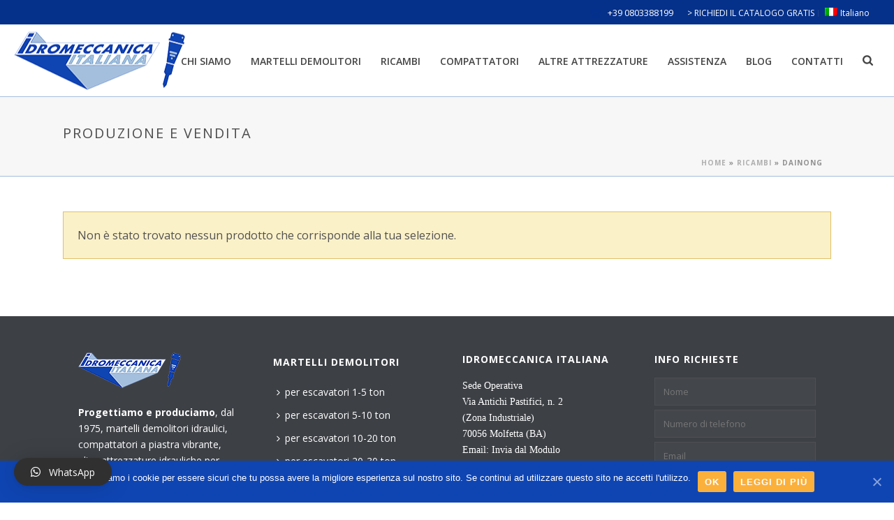

--- FILE ---
content_type: text/html; charset=UTF-8
request_url: https://www.idromeccanica.com/produzione-vendita/ricambi/dainong/
body_size: 22453
content:
<!DOCTYPE html>
<html lang="it-IT" >
<head>
		
<meta charset="UTF-8" />
<meta name="viewport" content="width=device-width, initial-scale=1.0, minimum-scale=1.0, maximum-scale=1.0, user-scalable=0" />
<meta http-equiv="X-UA-Compatible" content="IE=edge,chrome=1" />
<meta name="format-detection" content="telephone=no">
<script>var dvin_quotelist_count ='';var dvin_wcql_ajax_url = 'https://www.idromeccanica.com/wp-admin/admin-ajax.php'; var dvin_quotelist_refresh_afteradd_url='https://www.idromeccanica.com/richiesta-preventivo/'; var dvin_wcql_addons ='';var dvin_wcql_disable_insteadof_hide_button = 'true'</script><script type="text/javascript">var ajaxurl = "https://www.idromeccanica.com/wp-admin/admin-ajax.php";</script>
		<style id="critical-path-css" type="text/css">
			body,html{width:100%;height:100%;margin:0;padding:0}.page-preloader{top:0;left:0;z-index:999;position:fixed;height:100%;width:100%;text-align:center}.preloader-preview-area{-webkit-animation-delay:-.2s;animation-delay:-.2s;top:50%;-webkit-transform:translateY(100%);-ms-transform:translateY(100%);transform:translateY(100%);margin-top:10px;max-height:calc(50% - 20px);opacity:1;width:100%;text-align:center;position:absolute}.preloader-logo{max-width:90%;top:50%;-webkit-transform:translateY(-100%);-ms-transform:translateY(-100%);transform:translateY(-100%);margin:-10px auto 0 auto;max-height:calc(50% - 20px);opacity:1;position:relative}.ball-pulse>div{width:15px;height:15px;border-radius:100%;margin:2px;-webkit-animation-fill-mode:both;animation-fill-mode:both;display:inline-block;-webkit-animation:ball-pulse .75s infinite cubic-bezier(.2,.68,.18,1.08);animation:ball-pulse .75s infinite cubic-bezier(.2,.68,.18,1.08)}.ball-pulse>div:nth-child(1){-webkit-animation-delay:-.36s;animation-delay:-.36s}.ball-pulse>div:nth-child(2){-webkit-animation-delay:-.24s;animation-delay:-.24s}.ball-pulse>div:nth-child(3){-webkit-animation-delay:-.12s;animation-delay:-.12s}@-webkit-keyframes ball-pulse{0%{-webkit-transform:scale(1);transform:scale(1);opacity:1}45%{-webkit-transform:scale(.1);transform:scale(.1);opacity:.7}80%{-webkit-transform:scale(1);transform:scale(1);opacity:1}}@keyframes ball-pulse{0%{-webkit-transform:scale(1);transform:scale(1);opacity:1}45%{-webkit-transform:scale(.1);transform:scale(.1);opacity:.7}80%{-webkit-transform:scale(1);transform:scale(1);opacity:1}}.ball-clip-rotate-pulse{position:relative;-webkit-transform:translateY(-15px) translateX(-10px);-ms-transform:translateY(-15px) translateX(-10px);transform:translateY(-15px) translateX(-10px);display:inline-block}.ball-clip-rotate-pulse>div{-webkit-animation-fill-mode:both;animation-fill-mode:both;position:absolute;top:0;left:0;border-radius:100%}.ball-clip-rotate-pulse>div:first-child{height:36px;width:36px;top:7px;left:-7px;-webkit-animation:ball-clip-rotate-pulse-scale 1s 0s cubic-bezier(.09,.57,.49,.9) infinite;animation:ball-clip-rotate-pulse-scale 1s 0s cubic-bezier(.09,.57,.49,.9) infinite}.ball-clip-rotate-pulse>div:last-child{position:absolute;width:50px;height:50px;left:-16px;top:-2px;background:0 0;border:2px solid;-webkit-animation:ball-clip-rotate-pulse-rotate 1s 0s cubic-bezier(.09,.57,.49,.9) infinite;animation:ball-clip-rotate-pulse-rotate 1s 0s cubic-bezier(.09,.57,.49,.9) infinite;-webkit-animation-duration:1s;animation-duration:1s}@-webkit-keyframes ball-clip-rotate-pulse-rotate{0%{-webkit-transform:rotate(0) scale(1);transform:rotate(0) scale(1)}50%{-webkit-transform:rotate(180deg) scale(.6);transform:rotate(180deg) scale(.6)}100%{-webkit-transform:rotate(360deg) scale(1);transform:rotate(360deg) scale(1)}}@keyframes ball-clip-rotate-pulse-rotate{0%{-webkit-transform:rotate(0) scale(1);transform:rotate(0) scale(1)}50%{-webkit-transform:rotate(180deg) scale(.6);transform:rotate(180deg) scale(.6)}100%{-webkit-transform:rotate(360deg) scale(1);transform:rotate(360deg) scale(1)}}@-webkit-keyframes ball-clip-rotate-pulse-scale{30%{-webkit-transform:scale(.3);transform:scale(.3)}100%{-webkit-transform:scale(1);transform:scale(1)}}@keyframes ball-clip-rotate-pulse-scale{30%{-webkit-transform:scale(.3);transform:scale(.3)}100%{-webkit-transform:scale(1);transform:scale(1)}}@-webkit-keyframes square-spin{25%{-webkit-transform:perspective(100px) rotateX(180deg) rotateY(0);transform:perspective(100px) rotateX(180deg) rotateY(0)}50%{-webkit-transform:perspective(100px) rotateX(180deg) rotateY(180deg);transform:perspective(100px) rotateX(180deg) rotateY(180deg)}75%{-webkit-transform:perspective(100px) rotateX(0) rotateY(180deg);transform:perspective(100px) rotateX(0) rotateY(180deg)}100%{-webkit-transform:perspective(100px) rotateX(0) rotateY(0);transform:perspective(100px) rotateX(0) rotateY(0)}}@keyframes square-spin{25%{-webkit-transform:perspective(100px) rotateX(180deg) rotateY(0);transform:perspective(100px) rotateX(180deg) rotateY(0)}50%{-webkit-transform:perspective(100px) rotateX(180deg) rotateY(180deg);transform:perspective(100px) rotateX(180deg) rotateY(180deg)}75%{-webkit-transform:perspective(100px) rotateX(0) rotateY(180deg);transform:perspective(100px) rotateX(0) rotateY(180deg)}100%{-webkit-transform:perspective(100px) rotateX(0) rotateY(0);transform:perspective(100px) rotateX(0) rotateY(0)}}.square-spin{display:inline-block}.square-spin>div{-webkit-animation-fill-mode:both;animation-fill-mode:both;width:50px;height:50px;-webkit-animation:square-spin 3s 0s cubic-bezier(.09,.57,.49,.9) infinite;animation:square-spin 3s 0s cubic-bezier(.09,.57,.49,.9) infinite}.cube-transition{position:relative;-webkit-transform:translate(-25px,-25px);-ms-transform:translate(-25px,-25px);transform:translate(-25px,-25px);display:inline-block}.cube-transition>div{-webkit-animation-fill-mode:both;animation-fill-mode:both;width:15px;height:15px;position:absolute;top:-5px;left:-5px;-webkit-animation:cube-transition 1.6s 0s infinite ease-in-out;animation:cube-transition 1.6s 0s infinite ease-in-out}.cube-transition>div:last-child{-webkit-animation-delay:-.8s;animation-delay:-.8s}@-webkit-keyframes cube-transition{25%{-webkit-transform:translateX(50px) scale(.5) rotate(-90deg);transform:translateX(50px) scale(.5) rotate(-90deg)}50%{-webkit-transform:translate(50px,50px) rotate(-180deg);transform:translate(50px,50px) rotate(-180deg)}75%{-webkit-transform:translateY(50px) scale(.5) rotate(-270deg);transform:translateY(50px) scale(.5) rotate(-270deg)}100%{-webkit-transform:rotate(-360deg);transform:rotate(-360deg)}}@keyframes cube-transition{25%{-webkit-transform:translateX(50px) scale(.5) rotate(-90deg);transform:translateX(50px) scale(.5) rotate(-90deg)}50%{-webkit-transform:translate(50px,50px) rotate(-180deg);transform:translate(50px,50px) rotate(-180deg)}75%{-webkit-transform:translateY(50px) scale(.5) rotate(-270deg);transform:translateY(50px) scale(.5) rotate(-270deg)}100%{-webkit-transform:rotate(-360deg);transform:rotate(-360deg)}}.ball-scale>div{border-radius:100%;margin:2px;-webkit-animation-fill-mode:both;animation-fill-mode:both;display:inline-block;height:60px;width:60px;-webkit-animation:ball-scale 1s 0s ease-in-out infinite;animation:ball-scale 1s 0s ease-in-out infinite}@-webkit-keyframes ball-scale{0%{-webkit-transform:scale(0);transform:scale(0)}100%{-webkit-transform:scale(1);transform:scale(1);opacity:0}}@keyframes ball-scale{0%{-webkit-transform:scale(0);transform:scale(0)}100%{-webkit-transform:scale(1);transform:scale(1);opacity:0}}.line-scale>div{-webkit-animation-fill-mode:both;animation-fill-mode:both;display:inline-block;width:5px;height:50px;border-radius:2px;margin:2px}.line-scale>div:nth-child(1){-webkit-animation:line-scale 1s -.5s infinite cubic-bezier(.2,.68,.18,1.08);animation:line-scale 1s -.5s infinite cubic-bezier(.2,.68,.18,1.08)}.line-scale>div:nth-child(2){-webkit-animation:line-scale 1s -.4s infinite cubic-bezier(.2,.68,.18,1.08);animation:line-scale 1s -.4s infinite cubic-bezier(.2,.68,.18,1.08)}.line-scale>div:nth-child(3){-webkit-animation:line-scale 1s -.3s infinite cubic-bezier(.2,.68,.18,1.08);animation:line-scale 1s -.3s infinite cubic-bezier(.2,.68,.18,1.08)}.line-scale>div:nth-child(4){-webkit-animation:line-scale 1s -.2s infinite cubic-bezier(.2,.68,.18,1.08);animation:line-scale 1s -.2s infinite cubic-bezier(.2,.68,.18,1.08)}.line-scale>div:nth-child(5){-webkit-animation:line-scale 1s -.1s infinite cubic-bezier(.2,.68,.18,1.08);animation:line-scale 1s -.1s infinite cubic-bezier(.2,.68,.18,1.08)}@-webkit-keyframes line-scale{0%{-webkit-transform:scaley(1);transform:scaley(1)}50%{-webkit-transform:scaley(.4);transform:scaley(.4)}100%{-webkit-transform:scaley(1);transform:scaley(1)}}@keyframes line-scale{0%{-webkit-transform:scaley(1);transform:scaley(1)}50%{-webkit-transform:scaley(.4);transform:scaley(.4)}100%{-webkit-transform:scaley(1);transform:scaley(1)}}.ball-scale-multiple{position:relative;-webkit-transform:translateY(30px);-ms-transform:translateY(30px);transform:translateY(30px);display:inline-block}.ball-scale-multiple>div{border-radius:100%;-webkit-animation-fill-mode:both;animation-fill-mode:both;margin:2px;position:absolute;left:-30px;top:0;opacity:0;margin:0;width:50px;height:50px;-webkit-animation:ball-scale-multiple 1s 0s linear infinite;animation:ball-scale-multiple 1s 0s linear infinite}.ball-scale-multiple>div:nth-child(2){-webkit-animation-delay:-.2s;animation-delay:-.2s}.ball-scale-multiple>div:nth-child(3){-webkit-animation-delay:-.2s;animation-delay:-.2s}@-webkit-keyframes ball-scale-multiple{0%{-webkit-transform:scale(0);transform:scale(0);opacity:0}5%{opacity:1}100%{-webkit-transform:scale(1);transform:scale(1);opacity:0}}@keyframes ball-scale-multiple{0%{-webkit-transform:scale(0);transform:scale(0);opacity:0}5%{opacity:1}100%{-webkit-transform:scale(1);transform:scale(1);opacity:0}}.ball-pulse-sync{display:inline-block}.ball-pulse-sync>div{width:15px;height:15px;border-radius:100%;margin:2px;-webkit-animation-fill-mode:both;animation-fill-mode:both;display:inline-block}.ball-pulse-sync>div:nth-child(1){-webkit-animation:ball-pulse-sync .6s -.21s infinite ease-in-out;animation:ball-pulse-sync .6s -.21s infinite ease-in-out}.ball-pulse-sync>div:nth-child(2){-webkit-animation:ball-pulse-sync .6s -.14s infinite ease-in-out;animation:ball-pulse-sync .6s -.14s infinite ease-in-out}.ball-pulse-sync>div:nth-child(3){-webkit-animation:ball-pulse-sync .6s -70ms infinite ease-in-out;animation:ball-pulse-sync .6s -70ms infinite ease-in-out}@-webkit-keyframes ball-pulse-sync{33%{-webkit-transform:translateY(10px);transform:translateY(10px)}66%{-webkit-transform:translateY(-10px);transform:translateY(-10px)}100%{-webkit-transform:translateY(0);transform:translateY(0)}}@keyframes ball-pulse-sync{33%{-webkit-transform:translateY(10px);transform:translateY(10px)}66%{-webkit-transform:translateY(-10px);transform:translateY(-10px)}100%{-webkit-transform:translateY(0);transform:translateY(0)}}.transparent-circle{display:inline-block;border-top:.5em solid rgba(255,255,255,.2);border-right:.5em solid rgba(255,255,255,.2);border-bottom:.5em solid rgba(255,255,255,.2);border-left:.5em solid #fff;-webkit-transform:translateZ(0);transform:translateZ(0);-webkit-animation:transparent-circle 1.1s infinite linear;animation:transparent-circle 1.1s infinite linear;width:50px;height:50px;border-radius:50%}.transparent-circle:after{border-radius:50%;width:10em;height:10em}@-webkit-keyframes transparent-circle{0%{-webkit-transform:rotate(0);transform:rotate(0)}100%{-webkit-transform:rotate(360deg);transform:rotate(360deg)}}@keyframes transparent-circle{0%{-webkit-transform:rotate(0);transform:rotate(0)}100%{-webkit-transform:rotate(360deg);transform:rotate(360deg)}}.ball-spin-fade-loader{position:relative;top:-10px;left:-10px;display:inline-block}.ball-spin-fade-loader>div{width:15px;height:15px;border-radius:100%;margin:2px;-webkit-animation-fill-mode:both;animation-fill-mode:both;position:absolute;-webkit-animation:ball-spin-fade-loader 1s infinite linear;animation:ball-spin-fade-loader 1s infinite linear}.ball-spin-fade-loader>div:nth-child(1){top:25px;left:0;animation-delay:-.84s;-webkit-animation-delay:-.84s}.ball-spin-fade-loader>div:nth-child(2){top:17.05px;left:17.05px;animation-delay:-.72s;-webkit-animation-delay:-.72s}.ball-spin-fade-loader>div:nth-child(3){top:0;left:25px;animation-delay:-.6s;-webkit-animation-delay:-.6s}.ball-spin-fade-loader>div:nth-child(4){top:-17.05px;left:17.05px;animation-delay:-.48s;-webkit-animation-delay:-.48s}.ball-spin-fade-loader>div:nth-child(5){top:-25px;left:0;animation-delay:-.36s;-webkit-animation-delay:-.36s}.ball-spin-fade-loader>div:nth-child(6){top:-17.05px;left:-17.05px;animation-delay:-.24s;-webkit-animation-delay:-.24s}.ball-spin-fade-loader>div:nth-child(7){top:0;left:-25px;animation-delay:-.12s;-webkit-animation-delay:-.12s}.ball-spin-fade-loader>div:nth-child(8){top:17.05px;left:-17.05px;animation-delay:0s;-webkit-animation-delay:0s}@-webkit-keyframes ball-spin-fade-loader{50%{opacity:.3;-webkit-transform:scale(.4);transform:scale(.4)}100%{opacity:1;-webkit-transform:scale(1);transform:scale(1)}}@keyframes ball-spin-fade-loader{50%{opacity:.3;-webkit-transform:scale(.4);transform:scale(.4)}100%{opacity:1;-webkit-transform:scale(1);transform:scale(1)}}		</style>

		
	<!-- This site is optimized with the Yoast SEO plugin v14.7 - https://yoast.com/wordpress/plugins/seo/ -->
	<title>DAINONG Archivi | Idromeccanica Italiana</title>
	<meta name="robots" content="index, follow" />
	<meta name="googlebot" content="index, follow, max-snippet:-1, max-image-preview:large, max-video-preview:-1" />
	<meta name="bingbot" content="index, follow, max-snippet:-1, max-image-preview:large, max-video-preview:-1" />
	<link rel="canonical" href="https://www.idromeccanica.com/produzione-vendita/ricambi/dainong/" />
	<meta property="og:locale" content="it_IT" />
	<meta property="og:type" content="article" />
	<meta property="og:title" content="DAINONG Archivi | Idromeccanica Italiana" />
	<meta property="og:url" content="https://www.idromeccanica.com/produzione-vendita/ricambi/dainong/" />
	<meta property="og:site_name" content="Idromeccanica Italiana" />
	<meta name="twitter:card" content="summary_large_image" />
	<script type="application/ld+json" class="yoast-schema-graph">{"@context":"https://schema.org","@graph":[{"@type":"Organization","@id":"https://www.idromeccanica.com/#organization","name":"Idromeccanica Italiana","url":"https://www.idromeccanica.com/","sameAs":["https://www.facebook.com/idromeccanica/","https://www.linkedin.com/company/idromeccanica-italiana-s.r.l./"],"logo":{"@type":"ImageObject","@id":"https://www.idromeccanica.com/#logo","inLanguage":"it-IT","url":"https://www.idromeccanica.com/wp-content/uploads/2018/02/logo-idromeccanica-sticky-2.png","width":150,"height":55,"caption":"Idromeccanica Italiana"},"image":{"@id":"https://www.idromeccanica.com/#logo"}},{"@type":"WebSite","@id":"https://www.idromeccanica.com/#website","url":"https://www.idromeccanica.com/","name":"Idromeccanica Italiana","description":"Idromeccanica Italiana","publisher":{"@id":"https://www.idromeccanica.com/#organization"},"potentialAction":[{"@type":"SearchAction","target":"https://www.idromeccanica.com/?s={search_term_string}","query-input":"required name=search_term_string"}],"inLanguage":"it-IT"},{"@type":"CollectionPage","@id":"https://www.idromeccanica.com/produzione-vendita/ricambi/dainong/#webpage","url":"https://www.idromeccanica.com/produzione-vendita/ricambi/dainong/","name":"DAINONG Archivi | Idromeccanica Italiana","isPartOf":{"@id":"https://www.idromeccanica.com/#website"},"breadcrumb":{"@id":"https://www.idromeccanica.com/produzione-vendita/ricambi/dainong/#breadcrumb"},"inLanguage":"it-IT"},{"@type":"BreadcrumbList","@id":"https://www.idromeccanica.com/produzione-vendita/ricambi/dainong/#breadcrumb","itemListElement":[{"@type":"ListItem","position":1,"item":{"@type":"WebPage","@id":"https://www.idromeccanica.com/","url":"https://www.idromeccanica.com/","name":"Home"}},{"@type":"ListItem","position":2,"item":{"@type":"WebPage","@id":"https://www.idromeccanica.com/produzione-vendita/ricambi/","url":"https://www.idromeccanica.com/produzione-vendita/ricambi/","name":"Ricambi"}},{"@type":"ListItem","position":3,"item":{"@type":"WebPage","@id":"https://www.idromeccanica.com/produzione-vendita/ricambi/dainong/","url":"https://www.idromeccanica.com/produzione-vendita/ricambi/dainong/","name":"DAINONG"}}]}]}</script>
	<!-- / Yoast SEO plugin. -->


<link rel='dns-prefetch' href='//s.w.org' />
<link rel="alternate" type="application/rss+xml" title="Idromeccanica Italiana &raquo; Feed" href="https://www.idromeccanica.com/feed/" />
<link rel="alternate" type="application/rss+xml" title="Idromeccanica Italiana &raquo; Feed dei commenti" href="https://www.idromeccanica.com/comments/feed/" />

<link rel="shortcut icon" href="https://www.idromeccanica.com/wp-content/uploads/2018/02/favicon.png"  />
<link rel="apple-touch-icon-precomposed" href="https://www.idromeccanica.com/wp-content/uploads/2018/02/logo-iphone.png">
<link rel="apple-touch-icon-precomposed" sizes="114x114" href="https://www.idromeccanica.com/wp-content/uploads/2018/02/logo-iphone-retina.png">
<link rel="apple-touch-icon-precomposed" sizes="72x72" href="https://www.idromeccanica.com/wp-content/uploads/2018/02/logo-ipad.png">
<link rel="apple-touch-icon-precomposed" sizes="144x144" href="https://www.idromeccanica.com/wp-content/uploads/2018/02/logo-ipad-retina.png">
<link rel="alternate" type="application/rss+xml" title="Feed Idromeccanica Italiana &raquo; DAINONG Categoria" href="https://www.idromeccanica.com/produzione-vendita/ricambi/dainong/feed/" />
<script type="text/javascript">
window.abb = {};
php = {};
window.PHP = {};
PHP.ajax = "https://www.idromeccanica.com/wp-admin/admin-ajax.php";PHP.wp_p_id = "";var mk_header_parallax, mk_banner_parallax, mk_page_parallax, mk_footer_parallax, mk_body_parallax;
var mk_images_dir = "https://www.idromeccanica.com/wp-content/themes/jupiter/assets/images",
mk_theme_js_path = "https://www.idromeccanica.com/wp-content/themes/jupiter/assets/js",
mk_theme_dir = "https://www.idromeccanica.com/wp-content/themes/jupiter",
mk_captcha_placeholder = "Inserisci il Captcha",
mk_captcha_invalid_txt = "Invalid. Try again.",
mk_captcha_correct_txt = "Captcha correct.",
mk_responsive_nav_width = 1140,
mk_vertical_header_back = "Back",
mk_vertical_header_anim = "1",
mk_check_rtl = true,
mk_grid_width = 1140,
mk_ajax_search_option = "fullscreen_search",
mk_preloader_bg_color = "#fff",
mk_accent_color = "#0f45b3",
mk_go_to_top =  "true",
mk_smooth_scroll =  "true",
mk_preloader_bar_color = "#0f45b3",
mk_preloader_logo = "";
mk_typekit_id   = "",
mk_google_fonts = ["Open Sans:100italic,200italic,300italic,400italic,500italic,600italic,700italic,800italic,900italic,100,200,300,400,500,600,700,800,900","Open Sans:100italic,200italic,300italic,400italic,500italic,600italic,700italic,800italic,900italic,100,200,300,400,500,600,700,800,900"],
mk_global_lazyload = true;
</script>
<link rel='stylesheet' id='wp-block-library-css'  href='https://www.idromeccanica.com/wp-includes/css/dist/block-library/style.min.css?ver=627999ae659406c46630c9f5ff818b7e' type='text/css' media='all' />
<link rel='stylesheet' id='wc-block-vendors-style-css'  href='https://www.idromeccanica.com/wp-content/plugins/woocommerce/packages/woocommerce-blocks/build/vendors-style.css?ver=2.7.3' type='text/css' media='all' />
<link rel='stylesheet' id='wc-block-style-css'  href='https://www.idromeccanica.com/wp-content/plugins/woocommerce/packages/woocommerce-blocks/build/style.css?ver=2.7.3' type='text/css' media='all' />
<link rel='stylesheet' id='contact-form-7-css'  href='https://www.idromeccanica.com/wp-content/plugins/contact-form-7/includes/css/styles.css?ver=5.2.1' type='text/css' media='all' />
<link rel='stylesheet' id='cookie-notice-front-css'  href='https://www.idromeccanica.com/wp-content/plugins/cookie-notice/css/front.min.css?ver=627999ae659406c46630c9f5ff818b7e' type='text/css' media='all' />
<link rel='stylesheet' id='dvin-wcql-stylesheet-css'  href='https://www.idromeccanica.com/wp-content/plugins/dvin-wcql/css/styles.css?ver=627999ae659406c46630c9f5ff818b7e' type='text/css' media='all' />
<link rel='stylesheet' id='dvin-wcql-custom_stylesheet-css'  href='https://www.idromeccanica.com/wp-content/plugins/dvin-wcql/css/custom_styles.css?ver=627999ae659406c46630c9f5ff818b7e' type='text/css' media='all' />
<link rel='stylesheet' id='dashicons-css'  href='https://www.idromeccanica.com/wp-includes/css/dashicons.min.css?ver=627999ae659406c46630c9f5ff818b7e' type='text/css' media='all' />
<link rel='stylesheet' id='rs-plugin-settings-css'  href='https://www.idromeccanica.com/wp-content/plugins/revslider/public/assets/css/settings.css?ver=5.4.7.2' type='text/css' media='all' />
<style id='rs-plugin-settings-inline-css' type='text/css'>
#rs-demo-id {}
</style>
<link rel='stylesheet' id='woocommerce-override-css'  href='https://www.idromeccanica.com/wp-content/themes/jupiter/assets/stylesheet/plugins/min/woocommerce.css?ver=627999ae659406c46630c9f5ff818b7e' type='text/css' media='all' />
<style id='woocommerce-inline-inline-css' type='text/css'>
.woocommerce form .form-row .required { visibility: visible; }
</style>
<link rel='stylesheet' id='wpml-legacy-dropdown-click-0-css'  href='//www.idromeccanica.com/wp-content/plugins/sitepress-multilingual-cms/templates/language-switchers/legacy-dropdown-click/style.css?ver=1' type='text/css' media='all' />
<link rel='stylesheet' id='wpml-legacy-horizontal-list-0-css'  href='//www.idromeccanica.com/wp-content/plugins/sitepress-multilingual-cms/templates/language-switchers/legacy-list-horizontal/style.css?ver=1' type='text/css' media='all' />
<style id='wpml-legacy-horizontal-list-0-inline-css' type='text/css'>
.wpml-ls-statics-footer a {color:#444444;background-color:#ffffff;}.wpml-ls-statics-footer a:hover,.wpml-ls-statics-footer a:focus {color:#000000;background-color:#eeeeee;}.wpml-ls-statics-footer .wpml-ls-current-language>a {color:#444444;background-color:#ffffff;}.wpml-ls-statics-footer .wpml-ls-current-language:hover>a, .wpml-ls-statics-footer .wpml-ls-current-language>a:focus {color:#000000;background-color:#eeeeee;}
</style>
<link rel='stylesheet' id='wpml-menu-item-0-css'  href='//www.idromeccanica.com/wp-content/plugins/sitepress-multilingual-cms/templates/language-switchers/menu-item/style.css?ver=1' type='text/css' media='all' />
<link rel='stylesheet' id='banner-management-for-woocommerce-css'  href='https://www.idromeccanica.com/wp-content/plugins/banner-management-for-woocommerce/public/css/woocommerce-category-banner-management-public.css?ver=2.0.4' type='text/css' media='all' />
<link rel='stylesheet' id='wpml-cms-nav-css-css'  href='https://www.idromeccanica.com/wp-content/plugins/wpml-cms-nav/res/css/navigation.css?ver=1.4.22' type='text/css' media='all' />
<link rel='stylesheet' id='cms-navigation-style-base-css'  href='https://www.idromeccanica.com/wp-content/plugins/wpml-cms-nav/res/css/cms-navigation-base.css?ver=1.4.22' type='text/css' media='screen' />
<link rel='stylesheet' id='cms-navigation-style-css'  href='https://www.idromeccanica.com/wp-content/plugins/wpml-cms-nav/res/css/cms-navigation.css?ver=1.4.22' type='text/css' media='screen' />
<link rel='stylesheet' id='theme-styles-css'  href='https://www.idromeccanica.com/wp-content/themes/jupiter/assets/stylesheet/min/full-styles.6.1.2.css?ver=1522773060' type='text/css' media='all' />
<style id='theme-styles-inline-css' type='text/css'>
body { background-color:#fff; } .hb-custom-header #mk-page-introduce, .mk-header { background-color:#f7f7f7;background-size:cover;-webkit-background-size:cover;-moz-background-size:cover; } .hb-custom-header > div, .mk-header-bg { background-color:#fff; } .mk-classic-nav-bg { background-color:#fff; } .master-holder-bg { background-color:#fff; } #mk-footer { background-color:#3d4045; } #mk-boxed-layout { -webkit-box-shadow:0 0 px rgba(0, 0, 0, ); -moz-box-shadow:0 0 px rgba(0, 0, 0, ); box-shadow:0 0 px rgba(0, 0, 0, ); } .mk-news-tab .mk-tabs-tabs .is-active a, .mk-fancy-title.pattern-style span, .mk-fancy-title.pattern-style.color-gradient span:after, .page-bg-color { background-color:#fff; } .page-title { font-size:20px; color:#4d4d4d; text-transform:uppercase; font-weight:400; letter-spacing:2px; } .page-subtitle { font-size:14px; line-height:100%; color:#a3a3a3; font-size:14px; text-transform:none; } .mk-header { border-bottom:1px solid #a4bedd; } .header-style-1 .mk-header-padding-wrapper, .header-style-2 .mk-header-padding-wrapper, .header-style-3 .mk-header-padding-wrapper { padding-top:139px; } body { font-family:Open Sans } body, .main-navigation-ul, .mk-vm-menuwrapper { font-family:Open Sans } @font-face { font-family:'star'; src:url('https://www.idromeccanica.com/wp-content/themes/jupiter/assets/stylesheet/fonts/star/font.eot'); src:url('https://www.idromeccanica.com/wp-content/themes/jupiter/assets/stylesheet/fonts/star/font.eot?#iefix') format('embedded-opentype'), url('https://www.idromeccanica.com/wp-content/themes/jupiter/assets/stylesheet/fonts/star/font.woff') format('woff'), url('https://www.idromeccanica.com/wp-content/themes/jupiter/assets/stylesheet/fonts/star/font.ttf') format('truetype'), url('https://www.idromeccanica.com/wp-content/themes/jupiter/assets/stylesheet/fonts/star/font.svg#star') format('svg'); font-weight:normal; font-style:normal; } @font-face { font-family:'WooCommerce'; src:url('https://www.idromeccanica.com/wp-content/themes/jupiter/assets/stylesheet/fonts/woocommerce/font.eot'); src:url('https://www.idromeccanica.com/wp-content/themes/jupiter/assets/stylesheet/fonts/woocommerce/font.eot?#iefix') format('embedded-opentype'), url('https://www.idromeccanica.com/wp-content/themes/jupiter/assets/stylesheet/fonts/woocommerce/font.woff') format('woff'), url('https://www.idromeccanica.com/wp-content/themes/jupiter/assets/stylesheet/fonts/woocommerce/font.ttf') format('truetype'), url('https://www.idromeccanica.com/wp-content/themes/jupiter/assets/stylesheet/fonts/woocommerce/font.svg#WooCommerce') format('svg'); font-weight:normal; font-style:normal; }.page-subtitle { display:none !important; } .mk-header-toolbar-holder{ text-align:right; } .mk-toolbar-navigation{ float:right; } .mk-language-nav{ display:none; } div.wpcf7-display-none {display:none;} .wpcf7-display-none {display:none!important;} .widget_product_categories ul li.cat-item.cat-item-96 { display:none; }
</style>
<link rel='stylesheet' id='mkhb-render-css'  href='https://www.idromeccanica.com/wp-content/themes/jupiter/header-builder/includes/assets/css/mkhb-render.css?ver=6.1.2' type='text/css' media='all' />
<link rel='stylesheet' id='mkhb-row-css'  href='https://www.idromeccanica.com/wp-content/themes/jupiter/header-builder/includes/assets/css/mkhb-row.css?ver=6.1.2' type='text/css' media='all' />
<link rel='stylesheet' id='mkhb-column-css'  href='https://www.idromeccanica.com/wp-content/themes/jupiter/header-builder/includes/assets/css/mkhb-column.css?ver=6.1.2' type='text/css' media='all' />
<link rel='stylesheet' id='qlwapp-css'  href='https://www.idromeccanica.com/wp-content/plugins/wp-whatsapp-chat/assets/frontend/css/qlwapp.min.css?ver=4.6.9' type='text/css' media='all' />
<link rel='stylesheet' id='theme-options-css'  href='https://www.idromeccanica.com/wp-content/uploads/mk_assets/theme-options-production-1674237743_it.css?ver=1674238258' type='text/css' media='all' />
<link rel='stylesheet' id='mk-style-css'  href='https://www.idromeccanica.com/wp-content/themes/jupiter-child/style.css?ver=627999ae659406c46630c9f5ff818b7e' type='text/css' media='all' />
<script type='text/javascript' src='https://www.idromeccanica.com/wp-content/themes/jupiter/assets/js/plugins/wp-enqueue/min/webfontloader.js?ver=627999ae659406c46630c9f5ff818b7e'></script>
<script type='text/javascript'>
WebFontConfig = {
	timeout: 2000
}

if ( mk_typekit_id.length > 0 ) {
	WebFontConfig.typekit = {
		id: mk_typekit_id
	}
}

if ( mk_google_fonts.length > 0 ) {
	WebFontConfig.google = {
		families:  mk_google_fonts
	}
}

if ( (mk_google_fonts.length > 0 || mk_typekit_id.length > 0) && navigator.userAgent.indexOf("Speed Insights") == -1) {
	WebFont.load( WebFontConfig );
}
		
</script>
<script type='text/javascript' src='https://www.idromeccanica.com/wp-includes/js/jquery/jquery.js?ver=1.12.4-wp'></script>
<script type='text/javascript' src='https://www.idromeccanica.com/wp-includes/js/jquery/jquery-migrate.min.js?ver=1.4.1'></script>
<script type='text/javascript' src='https://www.idromeccanica.com/wp-content/plugins/dvin-wcql/js/dvin_wcql.js?ver=1.0.0'></script>
<script type='text/javascript' src='https://www.idromeccanica.com/wp-content/plugins/revslider/public/assets/js/jquery.themepunch.tools.min.js?ver=5.4.7.2'></script>
<script type='text/javascript' src='https://www.idromeccanica.com/wp-content/plugins/revslider/public/assets/js/jquery.themepunch.revolution.min.js?ver=5.4.7.2'></script>
<script type='text/javascript' src='https://www.idromeccanica.com/wp-content/plugins/woocommerce/assets/js/jquery-blockui/jquery.blockUI.min.js?ver=2.70'></script>
<script type='text/javascript'>
/* <![CDATA[ */
var wc_add_to_cart_params = {"ajax_url":"\/wp-admin\/admin-ajax.php","wc_ajax_url":"\/?wc-ajax=%%endpoint%%","i18n_view_cart":"Visualizza carrello","cart_url":"https:\/\/www.idromeccanica.com","is_cart":"","cart_redirect_after_add":"no"};
/* ]]> */
</script>
<script type='text/javascript' src='https://www.idromeccanica.com/wp-content/plugins/woocommerce/assets/js/frontend/add-to-cart.min.js?ver=4.3.6'></script>
<script type='text/javascript' src='//www.idromeccanica.com/wp-content/plugins/sitepress-multilingual-cms/templates/language-switchers/legacy-dropdown-click/script.js?ver=1'></script>
<script type='text/javascript' src='https://www.idromeccanica.com/wp-content/plugins/js_composer_theme/assets/js/vendors/woocommerce-add-to-cart.js?ver=5.4.5'></script>
<script type='text/javascript' src='https://www.idromeccanica.com/wp-content/themes/jupiter/framework/includes/woocommerce-quantity-increment/assets/js/wc-quantity-increment.min.js?ver=627999ae659406c46630c9f5ff818b7e'></script>
<script type='text/javascript' src='https://www.idromeccanica.com/wp-content/themes/jupiter/framework/includes/woocommerce-quantity-increment/assets/js/lib/number-polyfill.min.js?ver=627999ae659406c46630c9f5ff818b7e'></script>
<link rel='https://api.w.org/' href='https://www.idromeccanica.com/wp-json/' />
<link rel="EditURI" type="application/rsd+xml" title="RSD" href="https://www.idromeccanica.com/xmlrpc.php?rsd" />
<link rel="wlwmanifest" type="application/wlwmanifest+xml" href="https://www.idromeccanica.com/wp-includes/wlwmanifest.xml" /> 

<meta name="generator" content="WPML ver:3.9.3 stt:1,3,27,2;" />
<script> var isTest = false; </script>
<meta itemprop="author" content="" /><meta itemprop="datePublished" content="" /><meta itemprop="dateModified" content="" /><meta itemprop="publisher" content="Idromeccanica Italiana" />	<noscript><style>.woocommerce-product-gallery{ opacity: 1 !important; }</style></noscript>
	
<!-- Facebook Pixel Code -->
<script type='text/javascript'>
!function(f,b,e,v,n,t,s){if(f.fbq)return;n=f.fbq=function(){n.callMethod?
n.callMethod.apply(n,arguments):n.queue.push(arguments)};if(!f._fbq)f._fbq=n;
n.push=n;n.loaded=!0;n.version='2.0';n.queue=[];t=b.createElement(e);t.async=!0;
t.src=v;s=b.getElementsByTagName(e)[0];s.parentNode.insertBefore(t,s)}(window,
document,'script','https://connect.facebook.net/en_US/fbevents.js');
</script>
<!-- End Facebook Pixel Code -->
<script type='text/javascript'>
  fbq('init', '2957793977865160', {}, {
    "agent": "wordpress-5.4.18-3.0.6"
});
</script><script type='text/javascript'>
  fbq('track', 'PageView', []);
</script>
<!-- Facebook Pixel Code -->
<noscript>
<img height="1" width="1" style="display:none" alt="fbpx"
src="https://www.facebook.com/tr?id=2957793977865160&ev=PageView&noscript=1" />
</noscript>
<!-- End Facebook Pixel Code -->
<style type="text/css">.recentcomments a{display:inline !important;padding:0 !important;margin:0 !important;}</style><meta name="generator" content="Powered by WPBakery Page Builder - drag and drop page builder for WordPress."/>
<!--[if lte IE 9]><link rel="stylesheet" type="text/css" href="https://www.idromeccanica.com/wp-content/plugins/js_composer_theme/assets/css/vc_lte_ie9.min.css" media="screen"><![endif]--><meta name="generator" content="Powered by Slider Revolution 5.4.7.2 - responsive, Mobile-Friendly Slider Plugin for WordPress with comfortable drag and drop interface." />
<script type="text/javascript">function setREVStartSize(e){									
						try{ e.c=jQuery(e.c);var i=jQuery(window).width(),t=9999,r=0,n=0,l=0,f=0,s=0,h=0;
							if(e.responsiveLevels&&(jQuery.each(e.responsiveLevels,function(e,f){f>i&&(t=r=f,l=e),i>f&&f>r&&(r=f,n=e)}),t>r&&(l=n)),f=e.gridheight[l]||e.gridheight[0]||e.gridheight,s=e.gridwidth[l]||e.gridwidth[0]||e.gridwidth,h=i/s,h=h>1?1:h,f=Math.round(h*f),"fullscreen"==e.sliderLayout){var u=(e.c.width(),jQuery(window).height());if(void 0!=e.fullScreenOffsetContainer){var c=e.fullScreenOffsetContainer.split(",");if (c) jQuery.each(c,function(e,i){u=jQuery(i).length>0?u-jQuery(i).outerHeight(!0):u}),e.fullScreenOffset.split("%").length>1&&void 0!=e.fullScreenOffset&&e.fullScreenOffset.length>0?u-=jQuery(window).height()*parseInt(e.fullScreenOffset,0)/100:void 0!=e.fullScreenOffset&&e.fullScreenOffset.length>0&&(u-=parseInt(e.fullScreenOffset,0))}f=u}else void 0!=e.minHeight&&f<e.minHeight&&(f=e.minHeight);e.c.closest(".rev_slider_wrapper").css({height:f})					
						}catch(d){console.log("Failure at Presize of Slider:"+d)}						
					};</script>
            <style>
              :root { 
                              }
                                        </style>
            <meta name="generator" content="Jupiter Child Theme " />
<noscript><style type="text/css"> .wpb_animate_when_almost_visible { opacity: 1; }</style></noscript>	</head>

<body class="archive tax-product_cat term-dainong term-63 theme-jupiter cookies-not-set woocommerce woocommerce-page woocommerce-no-js wpb-js-composer js-comp-ver-5.4.5 vc_responsive" itemscope="itemscope" itemtype="https://schema.org/WebPage"  data-adminbar="">

	
	
	<!-- Target for scroll anchors to achieve native browser bahaviour + possible enhancements like smooth scrolling -->
	<div id="top-of-page"></div>

		<div id="mk-boxed-layout">

			<div id="mk-theme-container" >

				 
    <header data-height='103'
                data-sticky-height='55'
                data-responsive-height='90'
                data-transparent-skin=''
                data-header-style='1'
                data-sticky-style='fixed'
                data-sticky-offset='header' id="mk-header-1" class="mk-header header-style-1 header-align-left  toolbar-true menu-hover-5 sticky-style-fixed mk-background-stretch full-header " role="banner" itemscope="itemscope" itemtype="https://schema.org/WPHeader" >
                    <div class="mk-header-holder">
                
<div class="mk-header-toolbar">

	
		<div class="mk-header-toolbar-holder">

		<nav class="mk-toolbar-navigation"><ul id="menu-header-lang" class="menu"><li id="menu-item-5905" class="menu-item menu-item-type-post_type menu-item-object-page"><a title="Richiesta Catalogo" href="https://www.idromeccanica.com/richiesta-catalogo/"><span class="meni-item-text">>  RICHIEDI IL CATALOGO GRATIS</span></a></li>
<li id="menu-item-wpml-ls-46-it" class="menu-item wpml-ls-slot-46 wpml-ls-item wpml-ls-item-it wpml-ls-current-language wpml-ls-menu-item wpml-ls-first-item wpml-ls-last-item menu-item-type-wpml_ls_menu_item menu-item-object-wpml_ls_menu_item"><a title="Italiano" href="https://www.idromeccanica.com/produzione-vendita/ricambi/dainong/"><span class="meni-item-text"><img class="wpml-ls-flag" src="https://www.idromeccanica.com/wp-content/plugins/sitepress-multilingual-cms/res/flags/it.png" alt="it" title="Italiano"><span class="wpml-ls-display">Italiano</span></span></a></li>
</ul></nav>
	<span class="header-toolbar-contact">
		<svg  class="mk-svg-icon" data-name="mk-moon-phone-3" data-cacheid="icon-697e866ec8557" style=" height:16px; width: 16px; "  xmlns="http://www.w3.org/2000/svg" viewBox="0 0 512 512"><path d="M457.153 103.648c53.267 30.284 54.847 62.709 54.849 85.349v3.397c0 5.182-4.469 9.418-9.928 9.418h-120.146c-5.459 0-9.928-4.236-9.928-9.418v-11.453c0-28.605-27.355-33.175-42.449-35.605-15.096-2.426-52.617-4.777-73.48-4.777h-.14300000000000002c-20.862 0-58.387 2.35-73.48 4.777-15.093 2.427-42.449 6.998-42.449 35.605v11.453c0 5.182-4.469 9.418-9.926 9.418h-120.146c-5.457 0-9.926-4.236-9.926-9.418v-3.397c0-22.64 1.58-55.065 54.847-85.349 63.35-36.01 153.929-39.648 201.08-39.648l.077.078.066-.078c47.152 0 137.732 3.634 201.082 39.648zm-201.152 88.352c-28.374 0-87.443 2.126-117.456 38.519-30.022 36.383-105.09 217.481-38.147 217.481h311.201c66.945 0-8.125-181.098-38.137-217.481-30.018-36.393-89.1-38.519-117.461-38.519zm-.001 192c-35.346 0-64-28.653-64-64s28.654-64 64-64c35.347 0 64 28.653 64 64s-28.653 64-64 64z"/></svg>		<a href="tel:+390803388199">+39 0803388199</a>
	</span>

<div class="mk-language-nav"><a href="#"><svg  class="mk-svg-icon" data-name="mk-icon-globe" data-cacheid="icon-697e866ec998a" style=" height:16px; width: 13.714285714286px; "  xmlns="http://www.w3.org/2000/svg" viewBox="0 0 1536 1792"><path d="M768 128q209 0 385.5 103t279.5 279.5 103 385.5-103 385.5-279.5 279.5-385.5 103-385.5-103-279.5-279.5-103-385.5 103-385.5 279.5-279.5 385.5-103zm274 521q-2 1-9.5 9.5t-13.5 9.5q2 0 4.5-5t5-11 3.5-7q6-7 22-15 14-6 52-12 34-8 51 11-2-2 9.5-13t14.5-12q3-2 15-4.5t15-7.5l2-22q-12 1-17.5-7t-6.5-21q0 2-6 8 0-7-4.5-8t-11.5 1-9 1q-10-3-15-7.5t-8-16.5-4-15q-2-5-9.5-10.5t-9.5-10.5q-1-2-2.5-5.5t-3-6.5-4-5.5-5.5-2.5-7 5-7.5 10-4.5 5q-3-2-6-1.5t-4.5 1-4.5 3-5 3.5q-3 2-8.5 3t-8.5 2q15-5-1-11-10-4-16-3 9-4 7.5-12t-8.5-14h5q-1-4-8.5-8.5t-17.5-8.5-13-6q-8-5-34-9.5t-33-.5q-5 6-4.5 10.5t4 14 3.5 12.5q1 6-5.5 13t-6.5 12q0 7 14 15.5t10 21.5q-3 8-16 16t-16 12q-5 8-1.5 18.5t10.5 16.5q2 2 1.5 4t-3.5 4.5-5.5 4-6.5 3.5l-3 2q-11 5-20.5-6t-13.5-26q-7-25-16-30-23-8-29 1-5-13-41-26-25-9-58-4 6-1 0-15-7-15-19-12 3-6 4-17.5t1-13.5q3-13 12-23 1-1 7-8.5t9.5-13.5.5-6q35 4 50-11 5-5 11.5-17t10.5-17q9-6 14-5.5t14.5 5.5 14.5 5q14 1 15.5-11t-7.5-20q12 1 3-17-5-7-8-9-12-4-27 5-8 4 2 8-1-1-9.5 10.5t-16.5 17.5-16-5q-1-1-5.5-13.5t-9.5-13.5q-8 0-16 15 3-8-11-15t-24-8q19-12-8-27-7-4-20.5-5t-19.5 4q-5 7-5.5 11.5t5 8 10.5 5.5 11.5 4 8.5 3q14 10 8 14-2 1-8.5 3.5t-11.5 4.5-6 4q-3 4 0 14t-2 14q-5-5-9-17.5t-7-16.5q7 9-25 6l-10-1q-4 0-16 2t-20.5 1-13.5-8q-4-8 0-20 1-4 4-2-4-3-11-9.5t-10-8.5q-46 15-94 41 6 1 12-1 5-2 13-6.5t10-5.5q34-14 42-7l5-5q14 16 20 25-7-4-30-1-20 6-22 12 7 12 5 18-4-3-11.5-10t-14.5-11-15-5q-16 0-22 1-146 80-235 222 7 7 12 8 4 1 5 9t2.5 11 11.5-3q9 8 3 19 1-1 44 27 19 17 21 21 3 11-10 18-1-2-9-9t-9-4q-3 5 .5 18.5t10.5 12.5q-7 0-9.5 16t-2.5 35.5-1 23.5l2 1q-3 12 5.5 34.5t21.5 19.5q-13 3 20 43 6 8 8 9 3 2 12 7.5t15 10 10 10.5q4 5 10 22.5t14 23.5q-2 6 9.5 20t10.5 23q-1 0-2.5 1t-2.5 1q3 7 15.5 14t15.5 13q1 3 2 10t3 11 8 2q2-20-24-62-15-25-17-29-3-5-5.5-15.5t-4.5-14.5q2 0 6 1.5t8.5 3.5 7.5 4 2 3q-3 7 2 17.5t12 18.5 17 19 12 13q6 6 14 19.5t0 13.5q9 0 20 10t17 20q5 8 8 26t5 24q2 7 8.5 13.5t12.5 9.5l16 8 13 7q5 2 18.5 10.5t21.5 11.5q10 4 16 4t14.5-2.5 13.5-3.5q15-2 29 15t21 21q36 19 55 11-2 1 .5 7.5t8 15.5 9 14.5 5.5 8.5q5 6 18 15t18 15q6-4 7-9-3 8 7 20t18 10q14-3 14-32-31 15-49-18 0-1-2.5-5.5t-4-8.5-2.5-8.5 0-7.5 5-3q9 0 10-3.5t-2-12.5-4-13q-1-8-11-20t-12-15q-5 9-16 8t-16-9q0 1-1.5 5.5t-1.5 6.5q-13 0-15-1 1-3 2.5-17.5t3.5-22.5q1-4 5.5-12t7.5-14.5 4-12.5-4.5-9.5-17.5-2.5q-19 1-26 20-1 3-3 10.5t-5 11.5-9 7q-7 3-24 2t-24-5q-13-8-22.5-29t-9.5-37q0-10 2.5-26.5t3-25-5.5-24.5q3-2 9-9.5t10-10.5q2-1 4.5-1.5t4.5 0 4-1.5 3-6q-1-1-4-3-3-3-4-3 7 3 28.5-1.5t27.5 1.5q15 11 22-2 0-1-2.5-9.5t-.5-13.5q5 27 29 9 3 3 15.5 5t17.5 5q3 2 7 5.5t5.5 4.5 5-.5 8.5-6.5q10 14 12 24 11 40 19 44 7 3 11 2t4.5-9.5 0-14-1.5-12.5l-1-8v-18l-1-8q-15-3-18.5-12t1.5-18.5 15-18.5q1-1 8-3.5t15.5-6.5 12.5-8q21-19 15-35 7 0 11-9-1 0-5-3t-7.5-5-4.5-2q9-5 2-16 5-3 7.5-11t7.5-10q9 12 21 2 7-8 1-16 5-7 20.5-10.5t18.5-9.5q7 2 8-2t1-12 3-12q4-5 15-9t13-5l17-11q3-4 0-4 18 2 31-11 10-11-6-20 3-6-3-9.5t-15-5.5q3-1 11.5-.5t10.5-1.5q15-10-7-16-17-5-43 12zm-163 877q206-36 351-189-3-3-12.5-4.5t-12.5-3.5q-18-7-24-8 1-7-2.5-13t-8-9-12.5-8-11-7q-2-2-7-6t-7-5.5-7.5-4.5-8.5-2-10 1l-3 1q-3 1-5.5 2.5t-5.5 3-4 3 0 2.5q-21-17-36-22-5-1-11-5.5t-10.5-7-10-1.5-11.5 7q-5 5-6 15t-2 13q-7-5 0-17.5t2-18.5q-3-6-10.5-4.5t-12 4.5-11.5 8.5-9 6.5-8.5 5.5-8.5 7.5q-3 4-6 12t-5 11q-2-4-11.5-6.5t-9.5-5.5q2 10 4 35t5 38q7 31-12 48-27 25-29 40-4 22 12 26 0 7-8 20.5t-7 21.5q0 6 2 16z"/></svg>Lingue</a><div class="mk-language-nav-sub-wrapper"><div class="mk-language-nav-sub"><ul class='mk-language-navigation'><li class='language_it'><a href='https://www.idromeccanica.com/produzione-vendita/ricambi/dainong/'><span class='mk-lang-flag'><img title='Italiano' src='https://www.idromeccanica.com/wp-content/plugins/sitepress-multilingual-cms/res/flags/it.png' /></span><span class='mk-lang-name'>Italiano</span></a></li><li class='language_de'><a href='https://www.idromeccanica.com/de/'><span class='mk-lang-flag'><img title='Deutsch' src='https://www.idromeccanica.com/wp-content/plugins/sitepress-multilingual-cms/res/flags/de.png' /></span><span class='mk-lang-name'>Deutsch</span></a></li><li class='language_es'><a href='https://www.idromeccanica.com/es/'><span class='mk-lang-flag'><img title='Español' src='https://www.idromeccanica.com/wp-content/plugins/sitepress-multilingual-cms/res/flags/es.png' /></span><span class='mk-lang-name'>Español</span></a></li><li class='language_en'><a href='https://www.idromeccanica.com/en/'><span class='mk-lang-flag'><img title='English' src='https://www.idromeccanica.com/wp-content/plugins/sitepress-multilingual-cms/res/flags/en.png' /></span><span class='mk-lang-name'>English</span></a></li></ul></div></div></div>
		</div>

	
</div>
                <div class="mk-header-inner add-header-height">

                    <div class="mk-header-bg "></div>

                                            <div class="mk-toolbar-resposnive-icon"><svg  class="mk-svg-icon" data-name="mk-icon-chevron-down" data-cacheid="icon-697e866eca441" xmlns="http://www.w3.org/2000/svg" viewBox="0 0 1792 1792"><path d="M1683 808l-742 741q-19 19-45 19t-45-19l-742-741q-19-19-19-45.5t19-45.5l166-165q19-19 45-19t45 19l531 531 531-531q19-19 45-19t45 19l166 165q19 19 19 45.5t-19 45.5z"/></svg></div>
                    
                    
                            <div class="mk-header-nav-container one-row-style menu-hover-style-5" role="navigation" itemscope="itemscope" itemtype="https://schema.org/SiteNavigationElement" >
                                <nav class="mk-main-navigation js-main-nav"><ul id="menu-main-menu" class="main-navigation-ul"><li id="menu-item-5363" class="menu-item menu-item-type-post_type menu-item-object-page no-mega-menu"><a class="menu-item-link js-smooth-scroll"  href="https://www.idromeccanica.com/chi-siamo/">Chi Siamo</a></li>
<li id="menu-item-5443" class="menu-item menu-item-type-taxonomy menu-item-object-product_cat menu-item-has-children has-mega-menu"><a class="menu-item-link js-smooth-scroll"  href="https://www.idromeccanica.com/produzione-vendita/martelli-demolitori/">Martelli Demolitori</a>
<ul style="" class="sub-menu mega_col_4">
	<li id="menu-item-5884" class="menu-item menu-item-type-custom menu-item-object-custom menu-item-has-children mega_col_4 mk_mega_first"><div class="megamenu-title">per escavatori con peso</div>
	<ul style="" class="sub-menu mega_col_4">
		<li id="menu-item-5603" class="menu-item menu-item-type-taxonomy menu-item-object-product_cat"><a class="menu-item-link js-smooth-scroll"  title="Martelli per escavatori da 1 a 5 ton" href="https://www.idromeccanica.com/produzione-vendita/martelli-demolitori/martelli-per-escavatori-1-5-ton/">da 1 a 5 ton</a></li>
		<li id="menu-item-5608" class="menu-item menu-item-type-taxonomy menu-item-object-product_cat"><a class="menu-item-link js-smooth-scroll"  title="Martelli per escavatori da 5 a 10 ton" href="https://www.idromeccanica.com/produzione-vendita/martelli-demolitori/martelli-per-escavatori-5-10-ton/">da 5 a 10 ton</a></li>
	</ul>
</li>
	<li id="menu-item-5765" class="menu-item menu-item-type-custom menu-item-object-custom menu-item-has-children mega_col_4"><div class="megamenu-title">per escavatori con peso</div>
	<ul style="" class="sub-menu mega_col_4">
		<li id="menu-item-5604" class="menu-item menu-item-type-taxonomy menu-item-object-product_cat"><a class="menu-item-link js-smooth-scroll"  title="Martelli per escavatori da 10 a 20 ton" href="https://www.idromeccanica.com/produzione-vendita/martelli-demolitori/martelli-per-escavatori-10-20-ton/">da 10 a 20 ton</a></li>
		<li id="menu-item-5605" class="menu-item menu-item-type-taxonomy menu-item-object-product_cat"><a class="menu-item-link js-smooth-scroll"  title="Martelli per escavatori 20-30 ton" href="https://www.idromeccanica.com/produzione-vendita/martelli-demolitori/martelli-per-escavatori-20-30-ton/">da 20 a 30 ton</a></li>
	</ul>
</li>
	<li id="menu-item-5766" class="menu-item menu-item-type-custom menu-item-object-custom menu-item-has-children mega_col_4"><div class="megamenu-title">per escavatori con peso</div>
	<ul style="" class="sub-menu mega_col_4">
		<li id="menu-item-5606" class="menu-item menu-item-type-taxonomy menu-item-object-product_cat"><a class="menu-item-link js-smooth-scroll"  title="Martelli per escavatori 30-40 ton" href="https://www.idromeccanica.com/produzione-vendita/martelli-demolitori/martelli-per-escavatori-30-40-ton/">da 30 a 40 ton</a></li>
		<li id="menu-item-5607" class="menu-item menu-item-type-taxonomy menu-item-object-product_cat"><a class="menu-item-link js-smooth-scroll"  title="Martelli per escavatori 40-50 ton" href="https://www.idromeccanica.com/produzione-vendita/martelli-demolitori/martelli-per-escavatori-40-50-ton/">da 40 a 50 ton</a></li>
	</ul>
</li>
	<li id="menu-item-5767" class="menu-item menu-item-type-custom menu-item-object-custom mega_col_4"><div class="megamenu-widgets-container"><section id="text-4" class="widget widget_text">			<div class="textwidget"><p><img class="alignleft size-full wp-image-5768" src="https://www.idromeccanica.com/wp-content/uploads/2018/02/certificazioni-idromeccanica-italiana-martelli-idraulici.png" alt="" width="230" height="145" /></p>
</div>
		</section></div></li>
</ul>
</li>
<li id="menu-item-5444" class="menu-item menu-item-type-taxonomy menu-item-object-product_cat current-product_cat-ancestor menu-item-has-children has-mega-menu"><a class="menu-item-link js-smooth-scroll"  href="https://www.idromeccanica.com/produzione-vendita/ricambi/">Ricambi</a>
<ul style="" class="sub-menu mega_col_4">
	<li id="menu-item-5951" class="menu-item menu-item-type-custom menu-item-object-custom menu-item-has-children mega_col_4 mk_mega_first"><div class="megamenu-title">da A &#8211; D</div>
	<ul style="" class="sub-menu mega_col_4">
		<li id="menu-item-5952" class="menu-item menu-item-type-post_type menu-item-object-page"><a class="menu-item-link js-smooth-scroll"  href="https://www.idromeccanica.com/ricambi-su-richiesta/">-> Ricambi su Richiesta</a></li>
		<li id="menu-item-6509" class="menu-item menu-item-type-custom menu-item-object-custom"><a class="menu-item-link js-smooth-scroll"  href="https://shop.idromeccanica.com/index.php?brand_id=1215&amp;name=atlas-copco-&amp;lang=it">ATLAS COPCO</a></li>
		<li id="menu-item-6510" class="menu-item menu-item-type-custom menu-item-object-custom"><a class="menu-item-link js-smooth-scroll"  href="https://shop.idromeccanica.com/index.php?brand_id=1216&amp;name=bobcat-&amp;lang=it">BOBCAT</a></li>
		<li id="menu-item-6505" class="menu-item menu-item-type-custom menu-item-object-custom"><a class="menu-item-link js-smooth-scroll"  href="https://shop.idromeccanica.com/index.php?brand_id=1217&amp;name=chicago-pneumatic-&amp;lang=it">CHICAGO PNEUMATIC</a></li>
		<li id="menu-item-6511" class="menu-item menu-item-type-custom menu-item-object-custom"><a class="menu-item-link js-smooth-scroll"  href="https://shop.idromeccanica.com/index.php?brand_id=1218&amp;name=da-&amp;lang=it">D&#038;A</a></li>
		<li id="menu-item-6512" class="menu-item menu-item-type-custom menu-item-object-custom"><a class="menu-item-link js-smooth-scroll"  href="https://shop.idromeccanica.com/index.php?brand_id=1219&amp;name=dainong-&amp;lang=it">DAINONG</a></li>
	</ul>
</li>
	<li id="menu-item-5957" class="menu-item menu-item-type-custom menu-item-object-custom menu-item-has-children mega_col_4"><div class="megamenu-title">da E &#8211; K</div>
	<ul style="" class="sub-menu mega_col_4">
		<li id="menu-item-6513" class="menu-item menu-item-type-custom menu-item-object-custom"><a class="menu-item-link js-smooth-scroll"  href="https://shop.idromeccanica.com/index.php?brand_id=1220&amp;name=furukawa-&amp;lang=it">FURUKAWA</a></li>
		<li id="menu-item-6514" class="menu-item menu-item-type-custom menu-item-object-custom"><a class="menu-item-link js-smooth-scroll"  href="https://shop.idromeccanica.com/index.php?brand_id=1221&amp;name=hanwoo-&amp;lang=it">HANWOO</a></li>
		<li id="menu-item-6515" class="menu-item menu-item-type-custom menu-item-object-custom"><a class="menu-item-link js-smooth-scroll"  href="https://shop.idromeccanica.com/index.php?brand_id=1222&amp;name=idromeccanica-&amp;lang=it">IDROMECCANICA</a></li>
		<li id="menu-item-6516" class="menu-item menu-item-type-custom menu-item-object-custom"><a class="menu-item-link js-smooth-scroll"  href="https://shop.idromeccanica.com/index.php?brand_id=1223&amp;name=indeco-&amp;lang=it">INDECO</a></li>
		<li id="menu-item-6517" class="menu-item menu-item-type-custom menu-item-object-custom"><a class="menu-item-link js-smooth-scroll"  href="https://shop.idromeccanica.com/index.php?brand_id=1224&amp;name=jacty-&amp;lang=it">JACTY</a></li>
		<li id="menu-item-6518" class="menu-item menu-item-type-custom menu-item-object-custom"><a class="menu-item-link js-smooth-scroll"  href="https://shop.idromeccanica.com/index.php?brand_id=1225&amp;name=komatsu-&amp;lang=it">KOMATSU</a></li>
		<li id="menu-item-6519" class="menu-item menu-item-type-custom menu-item-object-custom"><a class="menu-item-link js-smooth-scroll"  href="https://shop.idromeccanica.com/index.php?brand_id=1226&amp;name=krupp-&amp;lang=it">KRUPP</a></li>
	</ul>
</li>
	<li id="menu-item-5964" class="menu-item menu-item-type-custom menu-item-object-custom menu-item-has-children mega_col_4"><div class="megamenu-title">da M &#8211; R</div>
	<ul style="" class="sub-menu mega_col_4">
		<li id="menu-item-6520" class="menu-item menu-item-type-custom menu-item-object-custom"><a class="menu-item-link js-smooth-scroll"  href="https://shop.idromeccanica.com/index.php?brand_id=1227&amp;name=montabert-&amp;lang=it">MONTABERT</a></li>
		<li id="menu-item-6521" class="menu-item menu-item-type-custom menu-item-object-custom"><a class="menu-item-link js-smooth-scroll"  href="https://shop.idromeccanica.com/index.php?brand_id=1228&amp;name=msb-&amp;lang=it">MSB</a></li>
		<li id="menu-item-6522" class="menu-item menu-item-type-custom menu-item-object-custom"><a class="menu-item-link js-smooth-scroll"  href="https://shop.idromeccanica.com/index.php?brand_id=1229&amp;name=npk-&amp;lang=it">NPK</a></li>
		<li id="menu-item-6523" class="menu-item menu-item-type-custom menu-item-object-custom"><a class="menu-item-link js-smooth-scroll"  href="https://shop.idromeccanica.com/index.php?brand_id=1230&amp;name=okada-&amp;lang=it">OKADA</a></li>
		<li id="menu-item-6524" class="menu-item menu-item-type-custom menu-item-object-custom"><a class="menu-item-link js-smooth-scroll"  href="https://shop.idromeccanica.com/index.php?brand_id=1231&amp;name=rammer-&amp;lang=it">RAMMER</a></li>
		<li id="menu-item-6525" class="menu-item menu-item-type-custom menu-item-object-custom"><a class="menu-item-link js-smooth-scroll"  href="https://shop.idromeccanica.com/index.php?brand_id=1232&amp;name=rotair-&amp;lang=it">ROTAIR</a></li>
	</ul>
</li>
	<li id="menu-item-5977" class="menu-item menu-item-type-custom menu-item-object-custom menu-item-has-children mega_col_4"><div class="megamenu-title">da S &#8211; Z</div>
	<ul style="" class="sub-menu mega_col_4">
		<li id="menu-item-6526" class="menu-item menu-item-type-custom menu-item-object-custom"><a class="menu-item-link js-smooth-scroll"  href="https://shop.idromeccanica.com/index.php?brand_id=1233&amp;name=socomec-&amp;lang=it">SOCOMEC</a></li>
		<li id="menu-item-6527" class="menu-item menu-item-type-custom menu-item-object-custom"><a class="menu-item-link js-smooth-scroll"  href="https://shop.idromeccanica.com/index.php?brand_id=1234&amp;name=soosan-&amp;lang=it">SOOSAN</a></li>
		<li id="menu-item-6528" class="menu-item menu-item-type-custom menu-item-object-custom"><a class="menu-item-link js-smooth-scroll"  href="https://shop.idromeccanica.com/index.php?brand_id=1235&amp;name=tabe-&amp;lang=it">TABE</a></li>
		<li id="menu-item-6506" class="menu-item menu-item-type-custom menu-item-object-custom"><a class="menu-item-link js-smooth-scroll"  href="https://shop.idromeccanica.com/index.php?brand_id=1236&amp;name=takeuchi-&amp;lang=it">TAKEUCHI</a></li>
		<li id="menu-item-6529" class="menu-item menu-item-type-custom menu-item-object-custom"><a class="menu-item-link js-smooth-scroll"  href="https://shop.idromeccanica.com/index.php?brand_id=1237&amp;name=toku-&amp;lang=it">TOKU</a></li>
		<li id="menu-item-6530" class="menu-item menu-item-type-custom menu-item-object-custom"><a class="menu-item-link js-smooth-scroll"  href="https://shop.idromeccanica.com/index.php?brand_id=1238&amp;name=toyo-&amp;lang=it">TOYO</a></li>
	</ul>
</li>
</ul>
</li>
<li id="menu-item-5445" class="menu-item menu-item-type-taxonomy menu-item-object-product_cat menu-item-has-children has-mega-menu"><a class="menu-item-link js-smooth-scroll"  title="IDRAULICI A PIASTRA VIBRANTE" href="https://www.idromeccanica.com/produzione-vendita/compattatori/">Compattatori</a>
<ul style="" class="sub-menu mega_col_4">
	<li id="menu-item-5781" class="menu-item menu-item-type-custom menu-item-object-custom menu-item-has-children mega_col_4 mk_mega_first"><div class="megamenu-title">a piastra vibrante a partire da 170 kg.</div>
	<ul style="" class="sub-menu mega_col_4">
		<li id="menu-item-6030" class="menu-item menu-item-type-post_type menu-item-object-product"><a class="menu-item-link js-smooth-scroll"  title="C 180 – COMPATTATORI IDRAULICI E BATTIPALI" href="https://www.idromeccanica.com/serie/c-180-compattatori-idraulici-e-battipali/">modello C 180</a></li>
	</ul>
</li>
	<li id="menu-item-5783" class="menu-item menu-item-type-custom menu-item-object-custom menu-item-has-children mega_col_4"><div class="megamenu-title">a piastra vibrante a partire da 400 kg.</div>
	<ul style="" class="sub-menu mega_col_4">
		<li id="menu-item-6031" class="menu-item menu-item-type-post_type menu-item-object-product"><a class="menu-item-link js-smooth-scroll"  title="C 425 – COMPATTATORI IDRAULICI E BATTIPALI" href="https://www.idromeccanica.com/serie/c-425-compattatori-idraulici-e-battipali/">modello C 425</a></li>
	</ul>
</li>
	<li id="menu-item-5785" class="menu-item menu-item-type-custom menu-item-object-custom menu-item-has-children mega_col_4"><div class="megamenu-title">a piastra vibrante a partire da 900 kg.</div>
	<ul style="" class="sub-menu mega_col_4">
		<li id="menu-item-6032" class="menu-item menu-item-type-post_type menu-item-object-product"><a class="menu-item-link js-smooth-scroll"  title="C 910 – COMPATTATORI IDRAULICI E BATTIPALI" href="https://www.idromeccanica.com/serie/c-910-compattatori-idraulici-e-battipali/">modello C 910</a></li>
	</ul>
</li>
	<li id="menu-item-5787" class="menu-item menu-item-type-custom menu-item-object-custom mega_col_4"><div class="megamenu-widgets-container"><section id="text-4" class="widget widget_text">			<div class="textwidget"><p><img class="alignleft size-full wp-image-5768" src="https://www.idromeccanica.com/wp-content/uploads/2018/02/certificazioni-idromeccanica-italiana-martelli-idraulici.png" alt="" width="230" height="145" /></p>
</div>
		</section></div></li>
</ul>
</li>
<li id="menu-item-5446" class="menu-item menu-item-type-taxonomy menu-item-object-product_cat menu-item-has-children has-mega-menu"><a class="menu-item-link js-smooth-scroll"  href="https://www.idromeccanica.com/produzione-vendita/altre-attrezzature/">altre Attrezzature</a>
<ul style="" class="sub-menu mega_col_4">
	<li id="menu-item-6498" class="menu-item menu-item-type-custom menu-item-object-custom menu-item-has-children mega_col_4 mk_mega_first"><div class="megamenu-title">▼</div>
	<ul style="" class="sub-menu mega_col_4">
		<li id="menu-item-5454" class="menu-item menu-item-type-taxonomy menu-item-object-product_cat"><a class="menu-item-link js-smooth-scroll"  href="https://www.idromeccanica.com/produzione-vendita/altre-attrezzature/pinze/">Pinze</a></li>
		<li id="menu-item-5453" class="menu-item menu-item-type-taxonomy menu-item-object-product_cat"><a class="menu-item-link js-smooth-scroll"  href="https://www.idromeccanica.com/produzione-vendita/altre-attrezzature/frantumatori/">Frantumatori</a></li>
		<li id="menu-item-5452" class="menu-item menu-item-type-taxonomy menu-item-object-product_cat"><a class="menu-item-link js-smooth-scroll"  href="https://www.idromeccanica.com/produzione-vendita/altre-attrezzature/cesoie/">Cesoie</a></li>
	</ul>
</li>
	<li id="menu-item-6499" class="menu-item menu-item-type-custom menu-item-object-custom menu-item-has-children mega_col_4"><div class="megamenu-title">▼</div>
	<ul style="" class="sub-menu mega_col_4">
		<li id="menu-item-5449" class="menu-item menu-item-type-taxonomy menu-item-object-product_cat"><a class="menu-item-link js-smooth-scroll"  href="https://www.idromeccanica.com/produzione-vendita/altre-attrezzature/benne-pinze-selezionatrici/">Benne e pinze selezionatrici</a></li>
		<li id="menu-item-5448" class="menu-item menu-item-type-taxonomy menu-item-object-product_cat"><a class="menu-item-link js-smooth-scroll"  href="https://www.idromeccanica.com/produzione-vendita/altre-attrezzature/benne-frantoio/">Benne frantoio</a></li>
		<li id="menu-item-5450" class="menu-item menu-item-type-taxonomy menu-item-object-product_cat"><a class="menu-item-link js-smooth-scroll"  href="https://www.idromeccanica.com/produzione-vendita/altre-attrezzature/benne-std/">Benne std</a></li>
	</ul>
</li>
	<li id="menu-item-6500" class="menu-item menu-item-type-custom menu-item-object-custom menu-item-has-children mega_col_4"><div class="megamenu-title">▼</div>
	<ul style="" class="sub-menu mega_col_4">
		<li id="menu-item-5451" class="menu-item menu-item-type-taxonomy menu-item-object-product_cat"><a class="menu-item-link js-smooth-scroll"  href="https://www.idromeccanica.com/produzione-vendita/altre-attrezzature/centraline-ingrassaggio/">Centraline ingrassaggio</a></li>
		<li id="menu-item-6482" class="menu-item menu-item-type-taxonomy menu-item-object-product_cat"><a class="menu-item-link js-smooth-scroll"  href="https://www.idromeccanica.com/produzione-vendita/altre-attrezzature/ripper/">Ripper</a></li>
		<li id="menu-item-6483" class="menu-item menu-item-type-taxonomy menu-item-object-product_cat"><a class="menu-item-link js-smooth-scroll"  href="https://www.idromeccanica.com/produzione-vendita/altre-attrezzature/vibroripper/">Vibroripper</a></li>
	</ul>
</li>
	<li id="menu-item-6497" class="menu-item menu-item-type-custom menu-item-object-custom mega_col_4"><div class="megamenu-widgets-container"><section id="text-4" class="widget widget_text">			<div class="textwidget"><p><img class="alignleft size-full wp-image-5768" src="https://www.idromeccanica.com/wp-content/uploads/2018/02/certificazioni-idromeccanica-italiana-martelli-idraulici.png" alt="" width="230" height="145" /></p>
</div>
		</section></div></li>
</ul>
</li>
<li id="menu-item-5940" class="menu-item menu-item-type-post_type menu-item-object-page no-mega-menu"><a class="menu-item-link js-smooth-scroll"  href="https://www.idromeccanica.com/assistenza-riparazioni/">Assistenza</a></li>
<li id="menu-item-5876" class="menu-item menu-item-type-post_type menu-item-object-page no-mega-menu"><a class="menu-item-link js-smooth-scroll"  title="News &#038; Blog" href="https://www.idromeccanica.com/news-blog/">Blog</a></li>
<li id="menu-item-5361" class="menu-item menu-item-type-post_type menu-item-object-page no-mega-menu"><a class="menu-item-link js-smooth-scroll"  href="https://www.idromeccanica.com/contatti/">Contatti</a></li>
</ul></nav>
	<div class="main-nav-side-search">
		<a class="mk-search-trigger add-header-height mk-fullscreen-trigger" href="#"><i class="mk-svg-icon-wrapper"><svg  class="mk-svg-icon" data-name="mk-icon-search" data-cacheid="icon-697e866ef213f" style=" height:16px; width: 14.857142857143px; "  xmlns="http://www.w3.org/2000/svg" viewBox="0 0 1664 1792"><path d="M1152 832q0-185-131.5-316.5t-316.5-131.5-316.5 131.5-131.5 316.5 131.5 316.5 316.5 131.5 316.5-131.5 131.5-316.5zm512 832q0 52-38 90t-90 38q-54 0-90-38l-343-342q-179 124-399 124-143 0-273.5-55.5t-225-150-150-225-55.5-273.5 55.5-273.5 150-225 225-150 273.5-55.5 273.5 55.5 225 150 150 225 55.5 273.5q0 220-124 399l343 343q37 37 37 90z"/></svg></i></a>
	</div>

                            </div>
                            
<div class="mk-nav-responsive-link">
    <div class="mk-css-icon-menu">
        <div class="mk-css-icon-menu-line-1"></div>
        <div class="mk-css-icon-menu-line-2"></div>
        <div class="mk-css-icon-menu-line-3"></div>
    </div>
</div>	<div class=" header-logo fit-logo-img add-header-height logo-is-responsive logo-has-sticky">
		<a href="https://www.idromeccanica.com/" title="Idromeccanica Italiana">

			<img class="mk-desktop-logo dark-logo "
				title="Idromeccanica Italiana"
				alt="Idromeccanica Italiana"
				src="https://www.idromeccanica.com/wp-content/uploads/2018/02/logo-idromeccanica-italiana.png" />

							<img class="mk-desktop-logo light-logo "
					title="Idromeccanica Italiana"
					alt="Idromeccanica Italiana"
					src="https://www.idromeccanica.com/wp-content/uploads/2018/02/logo-idromeccanica-italiana.png" />
			
							<img class="mk-resposnive-logo "
					title="Idromeccanica Italiana"
					alt="Idromeccanica Italiana"
					src="https://www.idromeccanica.com/wp-content/uploads/2018/02/logo-idromeccanica-sticky.png" />
			
							<img class="mk-sticky-logo "
					title="Idromeccanica Italiana"
					alt="Idromeccanica Italiana"
					src="https://www.idromeccanica.com/wp-content/uploads/2018/02/logo-idromeccanica-sticky.png" />
					</a>
	</div>

                    
                    <div class="mk-header-right">
                                            </div>

                </div>
                
<div class="mk-responsive-wrap">

	<nav class="menu-main-menu-container"><ul id="menu-main-menu-1" class="mk-responsive-nav"><li id="responsive-menu-item-5363" class="menu-item menu-item-type-post_type menu-item-object-page"><a class="menu-item-link js-smooth-scroll"  href="https://www.idromeccanica.com/chi-siamo/">Chi Siamo</a></li>
<li id="responsive-menu-item-5443" class="menu-item menu-item-type-taxonomy menu-item-object-product_cat menu-item-has-children"><a class="menu-item-link js-smooth-scroll"  href="https://www.idromeccanica.com/produzione-vendita/martelli-demolitori/">Martelli Demolitori</a><span class="mk-nav-arrow mk-nav-sub-closed"><svg  class="mk-svg-icon" data-name="mk-moon-arrow-down" data-cacheid="icon-697e866f15874" style=" height:16px; width: 16px; "  xmlns="http://www.w3.org/2000/svg" viewBox="0 0 512 512"><path d="M512 192l-96-96-160 160-160-160-96 96 256 255.999z"/></svg></span>
<ul class="sub-menu ">
	<li id="responsive-menu-item-5884" class="menu-item menu-item-type-custom menu-item-object-custom menu-item-has-children"><a class="menu-item-link js-smooth-scroll"  href="#">per escavatori con peso</a>
	<ul class="sub-menu ">
		<li id="responsive-menu-item-5603" class="menu-item menu-item-type-taxonomy menu-item-object-product_cat"><a class="menu-item-link js-smooth-scroll"  title="Martelli per escavatori da 1 a 5 ton" href="https://www.idromeccanica.com/produzione-vendita/martelli-demolitori/martelli-per-escavatori-1-5-ton/">da 1 a 5 ton</a></li>
		<li id="responsive-menu-item-5608" class="menu-item menu-item-type-taxonomy menu-item-object-product_cat"><a class="menu-item-link js-smooth-scroll"  title="Martelli per escavatori da 5 a 10 ton" href="https://www.idromeccanica.com/produzione-vendita/martelli-demolitori/martelli-per-escavatori-5-10-ton/">da 5 a 10 ton</a></li>
	</ul>
</li>
	<li id="responsive-menu-item-5765" class="menu-item menu-item-type-custom menu-item-object-custom menu-item-has-children"><a class="menu-item-link js-smooth-scroll"  href="#">per escavatori con peso</a>
	<ul class="sub-menu ">
		<li id="responsive-menu-item-5604" class="menu-item menu-item-type-taxonomy menu-item-object-product_cat"><a class="menu-item-link js-smooth-scroll"  title="Martelli per escavatori da 10 a 20 ton" href="https://www.idromeccanica.com/produzione-vendita/martelli-demolitori/martelli-per-escavatori-10-20-ton/">da 10 a 20 ton</a></li>
		<li id="responsive-menu-item-5605" class="menu-item menu-item-type-taxonomy menu-item-object-product_cat"><a class="menu-item-link js-smooth-scroll"  title="Martelli per escavatori 20-30 ton" href="https://www.idromeccanica.com/produzione-vendita/martelli-demolitori/martelli-per-escavatori-20-30-ton/">da 20 a 30 ton</a></li>
	</ul>
</li>
	<li id="responsive-menu-item-5766" class="menu-item menu-item-type-custom menu-item-object-custom menu-item-has-children"><a class="menu-item-link js-smooth-scroll"  href="#">per escavatori con peso</a>
	<ul class="sub-menu ">
		<li id="responsive-menu-item-5606" class="menu-item menu-item-type-taxonomy menu-item-object-product_cat"><a class="menu-item-link js-smooth-scroll"  title="Martelli per escavatori 30-40 ton" href="https://www.idromeccanica.com/produzione-vendita/martelli-demolitori/martelli-per-escavatori-30-40-ton/">da 30 a 40 ton</a></li>
		<li id="responsive-menu-item-5607" class="menu-item menu-item-type-taxonomy menu-item-object-product_cat"><a class="menu-item-link js-smooth-scroll"  title="Martelli per escavatori 40-50 ton" href="https://www.idromeccanica.com/produzione-vendita/martelli-demolitori/martelli-per-escavatori-40-50-ton/">da 40 a 50 ton</a></li>
	</ul>
</li>
	<li id="responsive-menu-item-5767" class="menu-item menu-item-type-custom menu-item-object-custom"><a class="menu-item-link js-smooth-scroll"  href="#">Affidabilità e Competenza</a></li>
</ul>
</li>
<li id="responsive-menu-item-5444" class="menu-item menu-item-type-taxonomy menu-item-object-product_cat current-product_cat-ancestor menu-item-has-children"><a class="menu-item-link js-smooth-scroll"  href="https://www.idromeccanica.com/produzione-vendita/ricambi/">Ricambi</a><span class="mk-nav-arrow mk-nav-sub-closed"><svg  class="mk-svg-icon" data-name="mk-moon-arrow-down" data-cacheid="icon-697e866f17b97" style=" height:16px; width: 16px; "  xmlns="http://www.w3.org/2000/svg" viewBox="0 0 512 512"><path d="M512 192l-96-96-160 160-160-160-96 96 256 255.999z"/></svg></span>
<ul class="sub-menu ">
	<li id="responsive-menu-item-5951" class="menu-item menu-item-type-custom menu-item-object-custom menu-item-has-children"><a class="menu-item-link js-smooth-scroll"  href="#">da A &#8211; D</a>
	<ul class="sub-menu ">
		<li id="responsive-menu-item-5952" class="menu-item menu-item-type-post_type menu-item-object-page"><a class="menu-item-link js-smooth-scroll"  href="https://www.idromeccanica.com/ricambi-su-richiesta/">-> Ricambi su Richiesta</a></li>
		<li id="responsive-menu-item-6509" class="menu-item menu-item-type-custom menu-item-object-custom"><a class="menu-item-link js-smooth-scroll"  href="https://shop.idromeccanica.com/index.php?brand_id=1215&amp;name=atlas-copco-&amp;lang=it">ATLAS COPCO</a></li>
		<li id="responsive-menu-item-6510" class="menu-item menu-item-type-custom menu-item-object-custom"><a class="menu-item-link js-smooth-scroll"  href="https://shop.idromeccanica.com/index.php?brand_id=1216&amp;name=bobcat-&amp;lang=it">BOBCAT</a></li>
		<li id="responsive-menu-item-6505" class="menu-item menu-item-type-custom menu-item-object-custom"><a class="menu-item-link js-smooth-scroll"  href="https://shop.idromeccanica.com/index.php?brand_id=1217&amp;name=chicago-pneumatic-&amp;lang=it">CHICAGO PNEUMATIC</a></li>
		<li id="responsive-menu-item-6511" class="menu-item menu-item-type-custom menu-item-object-custom"><a class="menu-item-link js-smooth-scroll"  href="https://shop.idromeccanica.com/index.php?brand_id=1218&amp;name=da-&amp;lang=it">D&#038;A</a></li>
		<li id="responsive-menu-item-6512" class="menu-item menu-item-type-custom menu-item-object-custom"><a class="menu-item-link js-smooth-scroll"  href="https://shop.idromeccanica.com/index.php?brand_id=1219&amp;name=dainong-&amp;lang=it">DAINONG</a></li>
	</ul>
</li>
	<li id="responsive-menu-item-5957" class="menu-item menu-item-type-custom menu-item-object-custom menu-item-has-children"><a class="menu-item-link js-smooth-scroll"  href="#">da E &#8211; K</a>
	<ul class="sub-menu ">
		<li id="responsive-menu-item-6513" class="menu-item menu-item-type-custom menu-item-object-custom"><a class="menu-item-link js-smooth-scroll"  href="https://shop.idromeccanica.com/index.php?brand_id=1220&amp;name=furukawa-&amp;lang=it">FURUKAWA</a></li>
		<li id="responsive-menu-item-6514" class="menu-item menu-item-type-custom menu-item-object-custom"><a class="menu-item-link js-smooth-scroll"  href="https://shop.idromeccanica.com/index.php?brand_id=1221&amp;name=hanwoo-&amp;lang=it">HANWOO</a></li>
		<li id="responsive-menu-item-6515" class="menu-item menu-item-type-custom menu-item-object-custom"><a class="menu-item-link js-smooth-scroll"  href="https://shop.idromeccanica.com/index.php?brand_id=1222&amp;name=idromeccanica-&amp;lang=it">IDROMECCANICA</a></li>
		<li id="responsive-menu-item-6516" class="menu-item menu-item-type-custom menu-item-object-custom"><a class="menu-item-link js-smooth-scroll"  href="https://shop.idromeccanica.com/index.php?brand_id=1223&amp;name=indeco-&amp;lang=it">INDECO</a></li>
		<li id="responsive-menu-item-6517" class="menu-item menu-item-type-custom menu-item-object-custom"><a class="menu-item-link js-smooth-scroll"  href="https://shop.idromeccanica.com/index.php?brand_id=1224&amp;name=jacty-&amp;lang=it">JACTY</a></li>
		<li id="responsive-menu-item-6518" class="menu-item menu-item-type-custom menu-item-object-custom"><a class="menu-item-link js-smooth-scroll"  href="https://shop.idromeccanica.com/index.php?brand_id=1225&amp;name=komatsu-&amp;lang=it">KOMATSU</a></li>
		<li id="responsive-menu-item-6519" class="menu-item menu-item-type-custom menu-item-object-custom"><a class="menu-item-link js-smooth-scroll"  href="https://shop.idromeccanica.com/index.php?brand_id=1226&amp;name=krupp-&amp;lang=it">KRUPP</a></li>
	</ul>
</li>
	<li id="responsive-menu-item-5964" class="menu-item menu-item-type-custom menu-item-object-custom menu-item-has-children"><a class="menu-item-link js-smooth-scroll"  href="#">da M &#8211; R</a>
	<ul class="sub-menu ">
		<li id="responsive-menu-item-6520" class="menu-item menu-item-type-custom menu-item-object-custom"><a class="menu-item-link js-smooth-scroll"  href="https://shop.idromeccanica.com/index.php?brand_id=1227&amp;name=montabert-&amp;lang=it">MONTABERT</a></li>
		<li id="responsive-menu-item-6521" class="menu-item menu-item-type-custom menu-item-object-custom"><a class="menu-item-link js-smooth-scroll"  href="https://shop.idromeccanica.com/index.php?brand_id=1228&amp;name=msb-&amp;lang=it">MSB</a></li>
		<li id="responsive-menu-item-6522" class="menu-item menu-item-type-custom menu-item-object-custom"><a class="menu-item-link js-smooth-scroll"  href="https://shop.idromeccanica.com/index.php?brand_id=1229&amp;name=npk-&amp;lang=it">NPK</a></li>
		<li id="responsive-menu-item-6523" class="menu-item menu-item-type-custom menu-item-object-custom"><a class="menu-item-link js-smooth-scroll"  href="https://shop.idromeccanica.com/index.php?brand_id=1230&amp;name=okada-&amp;lang=it">OKADA</a></li>
		<li id="responsive-menu-item-6524" class="menu-item menu-item-type-custom menu-item-object-custom"><a class="menu-item-link js-smooth-scroll"  href="https://shop.idromeccanica.com/index.php?brand_id=1231&amp;name=rammer-&amp;lang=it">RAMMER</a></li>
		<li id="responsive-menu-item-6525" class="menu-item menu-item-type-custom menu-item-object-custom"><a class="menu-item-link js-smooth-scroll"  href="https://shop.idromeccanica.com/index.php?brand_id=1232&amp;name=rotair-&amp;lang=it">ROTAIR</a></li>
	</ul>
</li>
	<li id="responsive-menu-item-5977" class="menu-item menu-item-type-custom menu-item-object-custom menu-item-has-children"><a class="menu-item-link js-smooth-scroll"  href="#">da S &#8211; Z</a>
	<ul class="sub-menu ">
		<li id="responsive-menu-item-6526" class="menu-item menu-item-type-custom menu-item-object-custom"><a class="menu-item-link js-smooth-scroll"  href="https://shop.idromeccanica.com/index.php?brand_id=1233&amp;name=socomec-&amp;lang=it">SOCOMEC</a></li>
		<li id="responsive-menu-item-6527" class="menu-item menu-item-type-custom menu-item-object-custom"><a class="menu-item-link js-smooth-scroll"  href="https://shop.idromeccanica.com/index.php?brand_id=1234&amp;name=soosan-&amp;lang=it">SOOSAN</a></li>
		<li id="responsive-menu-item-6528" class="menu-item menu-item-type-custom menu-item-object-custom"><a class="menu-item-link js-smooth-scroll"  href="https://shop.idromeccanica.com/index.php?brand_id=1235&amp;name=tabe-&amp;lang=it">TABE</a></li>
		<li id="responsive-menu-item-6506" class="menu-item menu-item-type-custom menu-item-object-custom"><a class="menu-item-link js-smooth-scroll"  href="https://shop.idromeccanica.com/index.php?brand_id=1236&amp;name=takeuchi-&amp;lang=it">TAKEUCHI</a></li>
		<li id="responsive-menu-item-6529" class="menu-item menu-item-type-custom menu-item-object-custom"><a class="menu-item-link js-smooth-scroll"  href="https://shop.idromeccanica.com/index.php?brand_id=1237&amp;name=toku-&amp;lang=it">TOKU</a></li>
		<li id="responsive-menu-item-6530" class="menu-item menu-item-type-custom menu-item-object-custom"><a class="menu-item-link js-smooth-scroll"  href="https://shop.idromeccanica.com/index.php?brand_id=1238&amp;name=toyo-&amp;lang=it">TOYO</a></li>
	</ul>
</li>
</ul>
</li>
<li id="responsive-menu-item-5445" class="menu-item menu-item-type-taxonomy menu-item-object-product_cat menu-item-has-children"><a class="menu-item-link js-smooth-scroll"  title="IDRAULICI A PIASTRA VIBRANTE" href="https://www.idromeccanica.com/produzione-vendita/compattatori/">Compattatori</a><span class="mk-nav-arrow mk-nav-sub-closed"><svg  class="mk-svg-icon" data-name="mk-moon-arrow-down" data-cacheid="icon-697e866f1ca6b" style=" height:16px; width: 16px; "  xmlns="http://www.w3.org/2000/svg" viewBox="0 0 512 512"><path d="M512 192l-96-96-160 160-160-160-96 96 256 255.999z"/></svg></span>
<ul class="sub-menu ">
	<li id="responsive-menu-item-5781" class="menu-item menu-item-type-custom menu-item-object-custom menu-item-has-children"><a class="menu-item-link js-smooth-scroll"  href="#">a piastra vibrante a partire da 170 kg.</a>
	<ul class="sub-menu ">
		<li id="responsive-menu-item-6030" class="menu-item menu-item-type-post_type menu-item-object-product"><a class="menu-item-link js-smooth-scroll"  title="C 180 – COMPATTATORI IDRAULICI E BATTIPALI" href="https://www.idromeccanica.com/serie/c-180-compattatori-idraulici-e-battipali/">modello C 180</a></li>
	</ul>
</li>
	<li id="responsive-menu-item-5783" class="menu-item menu-item-type-custom menu-item-object-custom menu-item-has-children"><a class="menu-item-link js-smooth-scroll"  href="#">a piastra vibrante a partire da 400 kg.</a>
	<ul class="sub-menu ">
		<li id="responsive-menu-item-6031" class="menu-item menu-item-type-post_type menu-item-object-product"><a class="menu-item-link js-smooth-scroll"  title="C 425 – COMPATTATORI IDRAULICI E BATTIPALI" href="https://www.idromeccanica.com/serie/c-425-compattatori-idraulici-e-battipali/">modello C 425</a></li>
	</ul>
</li>
	<li id="responsive-menu-item-5785" class="menu-item menu-item-type-custom menu-item-object-custom menu-item-has-children"><a class="menu-item-link js-smooth-scroll"  href="#">a piastra vibrante a partire da 900 kg.</a>
	<ul class="sub-menu ">
		<li id="responsive-menu-item-6032" class="menu-item menu-item-type-post_type menu-item-object-product"><a class="menu-item-link js-smooth-scroll"  title="C 910 – COMPATTATORI IDRAULICI E BATTIPALI" href="https://www.idromeccanica.com/serie/c-910-compattatori-idraulici-e-battipali/">modello C 910</a></li>
	</ul>
</li>
	<li id="responsive-menu-item-5787" class="menu-item menu-item-type-custom menu-item-object-custom"><a class="menu-item-link js-smooth-scroll"  href="#">Affidabilità e Competenza</a></li>
</ul>
</li>
<li id="responsive-menu-item-5446" class="menu-item menu-item-type-taxonomy menu-item-object-product_cat menu-item-has-children"><a class="menu-item-link js-smooth-scroll"  href="https://www.idromeccanica.com/produzione-vendita/altre-attrezzature/">altre Attrezzature</a><span class="mk-nav-arrow mk-nav-sub-closed"><svg  class="mk-svg-icon" data-name="mk-moon-arrow-down" data-cacheid="icon-697e866f1e6b6" style=" height:16px; width: 16px; "  xmlns="http://www.w3.org/2000/svg" viewBox="0 0 512 512"><path d="M512 192l-96-96-160 160-160-160-96 96 256 255.999z"/></svg></span>
<ul class="sub-menu ">
	<li id="responsive-menu-item-6498" class="menu-item menu-item-type-custom menu-item-object-custom menu-item-has-children"><a class="menu-item-link js-smooth-scroll"  href="#">▼</a>
	<ul class="sub-menu ">
		<li id="responsive-menu-item-5454" class="menu-item menu-item-type-taxonomy menu-item-object-product_cat"><a class="menu-item-link js-smooth-scroll"  href="https://www.idromeccanica.com/produzione-vendita/altre-attrezzature/pinze/">Pinze</a></li>
		<li id="responsive-menu-item-5453" class="menu-item menu-item-type-taxonomy menu-item-object-product_cat"><a class="menu-item-link js-smooth-scroll"  href="https://www.idromeccanica.com/produzione-vendita/altre-attrezzature/frantumatori/">Frantumatori</a></li>
		<li id="responsive-menu-item-5452" class="menu-item menu-item-type-taxonomy menu-item-object-product_cat"><a class="menu-item-link js-smooth-scroll"  href="https://www.idromeccanica.com/produzione-vendita/altre-attrezzature/cesoie/">Cesoie</a></li>
	</ul>
</li>
	<li id="responsive-menu-item-6499" class="menu-item menu-item-type-custom menu-item-object-custom menu-item-has-children"><a class="menu-item-link js-smooth-scroll"  href="#">▼</a>
	<ul class="sub-menu ">
		<li id="responsive-menu-item-5449" class="menu-item menu-item-type-taxonomy menu-item-object-product_cat"><a class="menu-item-link js-smooth-scroll"  href="https://www.idromeccanica.com/produzione-vendita/altre-attrezzature/benne-pinze-selezionatrici/">Benne e pinze selezionatrici</a></li>
		<li id="responsive-menu-item-5448" class="menu-item menu-item-type-taxonomy menu-item-object-product_cat"><a class="menu-item-link js-smooth-scroll"  href="https://www.idromeccanica.com/produzione-vendita/altre-attrezzature/benne-frantoio/">Benne frantoio</a></li>
		<li id="responsive-menu-item-5450" class="menu-item menu-item-type-taxonomy menu-item-object-product_cat"><a class="menu-item-link js-smooth-scroll"  href="https://www.idromeccanica.com/produzione-vendita/altre-attrezzature/benne-std/">Benne std</a></li>
	</ul>
</li>
	<li id="responsive-menu-item-6500" class="menu-item menu-item-type-custom menu-item-object-custom menu-item-has-children"><a class="menu-item-link js-smooth-scroll"  href="#">▼</a>
	<ul class="sub-menu ">
		<li id="responsive-menu-item-5451" class="menu-item menu-item-type-taxonomy menu-item-object-product_cat"><a class="menu-item-link js-smooth-scroll"  href="https://www.idromeccanica.com/produzione-vendita/altre-attrezzature/centraline-ingrassaggio/">Centraline ingrassaggio</a></li>
		<li id="responsive-menu-item-6482" class="menu-item menu-item-type-taxonomy menu-item-object-product_cat"><a class="menu-item-link js-smooth-scroll"  href="https://www.idromeccanica.com/produzione-vendita/altre-attrezzature/ripper/">Ripper</a></li>
		<li id="responsive-menu-item-6483" class="menu-item menu-item-type-taxonomy menu-item-object-product_cat"><a class="menu-item-link js-smooth-scroll"  href="https://www.idromeccanica.com/produzione-vendita/altre-attrezzature/vibroripper/">Vibroripper</a></li>
	</ul>
</li>
	<li id="responsive-menu-item-6497" class="menu-item menu-item-type-custom menu-item-object-custom"><a class="menu-item-link js-smooth-scroll"  href="#">Affidabilità e Competenza</a></li>
</ul>
</li>
<li id="responsive-menu-item-5940" class="menu-item menu-item-type-post_type menu-item-object-page"><a class="menu-item-link js-smooth-scroll"  href="https://www.idromeccanica.com/assistenza-riparazioni/">Assistenza</a></li>
<li id="responsive-menu-item-5876" class="menu-item menu-item-type-post_type menu-item-object-page"><a class="menu-item-link js-smooth-scroll"  title="News &#038; Blog" href="https://www.idromeccanica.com/news-blog/">Blog</a></li>
<li id="responsive-menu-item-5361" class="menu-item menu-item-type-post_type menu-item-object-page"><a class="menu-item-link js-smooth-scroll"  href="https://www.idromeccanica.com/contatti/">Contatti</a></li>
</ul></nav>
			<form class="responsive-searchform" method="get" action="https://www.idromeccanica.com/">
		    <input type="text" class="text-input" value="" name="s" id="s" placeholder="Cerca..." />
		    <i><input value="" type="submit" /><svg  class="mk-svg-icon" data-name="mk-icon-search" data-cacheid="icon-697e866f2180b" xmlns="http://www.w3.org/2000/svg" viewBox="0 0 1664 1792"><path d="M1152 832q0-185-131.5-316.5t-316.5-131.5-316.5 131.5-131.5 316.5 131.5 316.5 316.5 131.5 316.5-131.5 131.5-316.5zm512 832q0 52-38 90t-90 38q-54 0-90-38l-343-342q-179 124-399 124-143 0-273.5-55.5t-225-150-150-225-55.5-273.5 55.5-273.5 150-225 225-150 273.5-55.5 273.5 55.5 225 150 150 225 55.5 273.5q0 220-124 399l343 343q37 37 37 90z"/></svg></i>
		</form>
		

</div>
        
            </div>
        
        <div class="mk-header-padding-wrapper"></div>
         <section id="mk-page-introduce" class="intro-left"><div class="mk-grid"><h1 class="page-title ">Produzione e Vendita</h1><div id="mk-breadcrumbs"><div class="mk-breadcrumbs-inner light-skin"><span><span><a href="https://www.idromeccanica.com/">Home</a> » <span><a href="https://www.idromeccanica.com/produzione-vendita/ricambi/">Ricambi</a> » <span class="breadcrumb_last" aria-current="page">DAINONG</span></span></span></span></div></div><div class="clearboth"></div></div></section>        
    </header>
	<div id="theme-page" class="master-holder clearfix" role=&quot;main&quot; itemprop=&quot;mainContentOfPage&quot; >
		<div class="master-holder-bg-holder">
			<div id="theme-page-bg" class="master-holder-bg js-el"></div>
		</div>
		<div class="mk-main-wrapper-holder">
			<div class="theme-page-wrapper full-layout  mk-grid">
				<div class="theme-content ">
	
<div id="mk-archive-products">

<p class="woocommerce-info">Non è stato trovato nessun prodotto che corrisponde alla tua selezione.</p>

</div>


					</div>
							<div class="clearboth"></div>
				</div>
			</div>
		</div>

	
<section id="mk-footer-unfold-spacer"></section>

<section id="mk-footer" class="" role="contentinfo" itemscope="itemscope" itemtype="https://schema.org/WPFooter" >
		<div class="footer-wrapper mk-grid">
		<div class="mk-padding-wrapper">
					<div class="mk-col-1-4"><section id="custom_html-6" class="widget_text widget widget_custom_html"><div class="textwidget custom-html-widget"><img src="https://www.idromeccanica.com/wp-content/uploads/2018/02/logo-idromeccanica-sticky-2.png" alt="" width="150" height="55" class="alignleft size-full wp-image-5883" /><br> <strong>Progettiamo e produciamo</strong>, dal 1975, martelli demolitori idraulici, compattatori a piastra vibrante, altre attrezzature idrauliche per lavori di scavo, demolizione e riciclo e ricambi per le principali marche di martelli demolitori idraulici.<br><strong>I nostri ricambi</strong> si montano facilmente integrandosi perfettamente con gli altri componenti del martello.<br><strong>Il Sistema di Qualità Aziendale</strong> certificato ISO 9001 tutela la costante qualità nel tempo.</div></section></div>
			<div class="mk-col-1-4"><section id="nav_menu-2" class="widget widget_nav_menu"><div class="widgettitle">Martelli Demolitori</div>
<div class="menu-martelli-container"><ul id="menu-martelli" class="menu">
<li id="menu-item-5592" class="menu-item menu-item-type-taxonomy menu-item-object-product_cat menu-item-5592"><a title="Martelli per escavatori 1-5 ton" href="https://www.idromeccanica.com/produzione-vendita/martelli-demolitori/martelli-per-escavatori-1-5-ton/"><svg class="mk-svg-icon" data-name="mk-icon-angle-right" data-cacheid="icon-697e866f2daeb" style=" height:14px; width: 5px; " xmlns="http://www.w3.org/2000/svg" viewbox="0 0 640 1792"><path d="M595 960q0 13-10 23l-466 466q-10 10-23 10t-23-10l-50-50q-10-10-10-23t10-23l393-393-393-393q-10-10-10-23t10-23l50-50q10-10 23-10t23 10l466 466q10 10 10 23z"></path></svg>per escavatori 1-5 ton</a></li>
<li id="menu-item-5597" class="menu-item menu-item-type-taxonomy menu-item-object-product_cat menu-item-5597"><a title="Martelli per escavatori 5-10 ton" href="https://www.idromeccanica.com/produzione-vendita/martelli-demolitori/martelli-per-escavatori-5-10-ton/"><svg class="mk-svg-icon" data-name="mk-icon-angle-right" data-cacheid="icon-697e866f2daeb" style=" height:14px; width: 5px; " xmlns="http://www.w3.org/2000/svg" viewbox="0 0 640 1792"><path d="M595 960q0 13-10 23l-466 466q-10 10-23 10t-23-10l-50-50q-10-10-10-23t10-23l393-393-393-393q-10-10-10-23t10-23l50-50q10-10 23-10t23 10l466 466q10 10 10 23z"></path></svg>per escavatori 5-10 ton</a></li>
<li id="menu-item-5593" class="menu-item menu-item-type-taxonomy menu-item-object-product_cat menu-item-5593"><a title="Martelli per escavatori 10-20 ton" href="https://www.idromeccanica.com/produzione-vendita/martelli-demolitori/martelli-per-escavatori-10-20-ton/"><svg class="mk-svg-icon" data-name="mk-icon-angle-right" data-cacheid="icon-697e866f2daeb" style=" height:14px; width: 5px; " xmlns="http://www.w3.org/2000/svg" viewbox="0 0 640 1792"><path d="M595 960q0 13-10 23l-466 466q-10 10-23 10t-23-10l-50-50q-10-10-10-23t10-23l393-393-393-393q-10-10-10-23t10-23l50-50q10-10 23-10t23 10l466 466q10 10 10 23z"></path></svg>per escavatori 10-20 ton</a></li>
<li id="menu-item-5594" class="menu-item menu-item-type-taxonomy menu-item-object-product_cat menu-item-5594"><a title="Martelli per escavatori 20-30 ton" href="https://www.idromeccanica.com/produzione-vendita/martelli-demolitori/martelli-per-escavatori-20-30-ton/"><svg class="mk-svg-icon" data-name="mk-icon-angle-right" data-cacheid="icon-697e866f2daeb" style=" height:14px; width: 5px; " xmlns="http://www.w3.org/2000/svg" viewbox="0 0 640 1792"><path d="M595 960q0 13-10 23l-466 466q-10 10-23 10t-23-10l-50-50q-10-10-10-23t10-23l393-393-393-393q-10-10-10-23t10-23l50-50q10-10 23-10t23 10l466 466q10 10 10 23z"></path></svg>per escavatori 20-30 ton</a></li>
<li id="menu-item-5595" class="menu-item menu-item-type-taxonomy menu-item-object-product_cat menu-item-5595"><a title="Martelli per escavatori 30-40 ton" href="https://www.idromeccanica.com/produzione-vendita/martelli-demolitori/martelli-per-escavatori-30-40-ton/"><svg class="mk-svg-icon" data-name="mk-icon-angle-right" data-cacheid="icon-697e866f2daeb" style=" height:14px; width: 5px; " xmlns="http://www.w3.org/2000/svg" viewbox="0 0 640 1792"><path d="M595 960q0 13-10 23l-466 466q-10 10-23 10t-23-10l-50-50q-10-10-10-23t10-23l393-393-393-393q-10-10-10-23t10-23l50-50q10-10 23-10t23 10l466 466q10 10 10 23z"></path></svg>per escavatori 30-40 ton</a></li>
<li id="menu-item-5596" class="menu-item menu-item-type-taxonomy menu-item-object-product_cat menu-item-5596"><a title="Martelli per escavatori 40-50 ton" href="https://www.idromeccanica.com/produzione-vendita/martelli-demolitori/martelli-per-escavatori-40-50-ton/"><svg class="mk-svg-icon" data-name="mk-icon-angle-right" data-cacheid="icon-697e866f2daeb" style=" height:14px; width: 5px; " xmlns="http://www.w3.org/2000/svg" viewbox="0 0 640 1792"><path d="M595 960q0 13-10 23l-466 466q-10 10-23 10t-23-10l-50-50q-10-10-10-23t10-23l393-393-393-393q-10-10-10-23t10-23l50-50q10-10 23-10t23 10l466 466q10 10 10 23z"></path></svg>per escavatori 40-50 ton</a></li>
</ul></div></section></div>
			<div class="mk-col-1-4"><section id="text-5" class="widget widget_text"><div class="widgettitle">IDROMECCANICA ITALIANA</div>			<div class="textwidget"><div style="color: #ffffff; font-size: 14px; font-family: 'Roboto Slab'; font-style: normal; font-weight: 300;">Sede Operativa<br />
Via Antichi Pastifici, n. 2<br />
(Zona Industriale)<br />
70056 Molfetta (BA)<br />
Email: <a href="https://www.idromeccanica.com/contatti/">Invia dal Modulo</a><br />
Phone: (+39) 0803388199<br />
Fax: (+39) 0803388192<br />
<a title="WhatsApp Azienda" href="https://api.whatsapp.com/send?phone=393472819280" target="_blank" rel="noopener noreferrer"><br />
<img style="width: 20px; height: 20px; vertical-align: middle;" src="https://www.idromeccanica.com/whatsapp-logo.png" width="larghezza in px" height="altezza in px alt=" />Contacts WhatsApp</a></div>
</div>
		</section><section id="social-1" class="widget widget_social_networks"><div id="social-697e866f2ecdd" class="align-left"><a href="https://www.facebook.com/idromeccanica/" rel="nofollow" class="builtin-icons custom large facebook-hover" target="_blank" alt="Follow Us  facebook" title="Follow Us  facebook"><svg  class="mk-svg-icon" data-name="mk-jupiter-icon-facebook" data-cacheid="icon-697e866f2f38c" style=" height:32px; width: 32px; "  xmlns="http://www.w3.org/2000/svg" viewBox="0 0 512 512"><path d="M256-6.4c-141.385 0-256 114.615-256 256s114.615 256 256 256 256-114.615 256-256-114.615-256-256-256zm64.057 159.299h-49.041c-7.42 0-14.918 7.452-14.918 12.99v19.487h63.723c-2.081 28.41-6.407 64.679-6.407 64.679h-57.566v159.545h-63.929v-159.545h-32.756v-64.474h32.756v-33.53c0-8.098-1.706-62.336 70.46-62.336h57.678v63.183z"/></svg></a><a href="https://www.linkedin.com/company/idromeccanica-italia/" rel="nofollow" class="builtin-icons custom large linkedin-hover" target="_blank" alt="Follow Us  linkedin" title="Follow Us  linkedin"><svg  class="mk-svg-icon" data-name="mk-jupiter-icon-linkedin" data-cacheid="icon-697e866f2f9f5" style=" height:32px; width: 32px; "  xmlns="http://www.w3.org/2000/svg" viewBox="0 0 512 512"><path d="M256-6.4c-141.385 0-256 114.615-256 256s114.615 256 256 256 256-114.615 256-256-114.615-256-256-256zm-96.612 95.448c19.722 0 31.845 13.952 32.215 32.284 0 17.943-12.492 32.311-32.592 32.311h-.389c-19.308 0-31.842-14.368-31.842-32.311 0-18.332 12.897-32.284 32.609-32.284zm32.685 288.552h-64.073v-192h64.073v192zm223.927-.089h-63.77v-97.087c0-27.506-11.119-46.257-34.797-46.257-18.092 0-22.348 12.656-27.075 24.868-1.724 4.382-2.165 10.468-2.165 16.583v101.892h-64.193s.881-173.01 0-192.221h57.693v.31h6.469v19.407c9.562-12.087 25.015-24.527 52.495-24.527 43.069 0 75.344 29.25 75.344 92.077v104.954z"/></svg></a><a href="https://www.instagram.com/idromeccanica/" rel="nofollow" class="builtin-icons custom large instagram-hover" target="_blank" alt="Follow Us  instagram" title="Follow Us  instagram"><svg  class="mk-svg-icon" data-name="mk-jupiter-icon-instagram" data-cacheid="icon-697e866f3006d" style=" height:32px; width: 32px; "  xmlns="http://www.w3.org/2000/svg" viewBox="0 0 512 512"><path d="M375.3,197.7L375.3,197.7c-0.6-11.5-2.2-20.4-5-27.1c-2.5-6.7-5.7-11.8-10.9-17c-5.9-5.5-10.5-8.4-16.9-10.9 c-4.1-1.8-11.3-4.3-27.1-5c-15.4-0.7-20.4-0.7-58.8-0.7s-43.4,0-58.8,0.7c-11.5,0.6-20.4,2.2-27,5c-6.7,2.5-11.8,5.7-17,10.9 c-5.5,5.9-8.4,10.5-10.9,16.9c-1.8,4.1-4.3,11.3-5,27.1c-0.7,15.4-0.7,20.4-0.7,58.8s0,43.4,0.7,58.8c0.4,14.3,2.9,22,5,27.1 c2.5,6.7,5.7,11.8,10.9,17c5.9,5.5,10.5,8.4,16.9,10.9c4.1,1.8,11.3,4.3,27.1,5c15.4,0.7,20.4,0.7,58.8,0.7s43.4,0,58.8-0.7 c11.5-0.6,20.4-2.2,27-5c6.7-2.5,11.8-5.7,17-10.9c5.5-5.9,8.4-10.5,10.9-16.9c1.8-4.1,4.3-11.3,5-27.1l0.2-3.4 c0.6-13.1,0.9-19.7,0.5-55.5C376,218,376,213.1,375.3,197.7z M351.4,178.7c0,9.4-7.7,17.1-17.1,17.1c-9.4,0-17.1-7.7-17.1-17.1 c0-9.4,7.7-17.1,17.1-17.1C343.7,161.6,351.4,169.3,351.4,178.7z M256.5,330.6c-40.9,0-74.1-33.2-74.1-74.1 c0-40.9,33.2-74.1,74.1-74.1c40.9,0,74.1,33.2,74.1,74.1C330.6,297.4,297.4,330.6,256.5,330.6z"/><ellipse transform="matrix(0.9732 -0.2298 0.2298 0.9732 -52.0702 65.7936)" cx="256.5" cy="256.5" rx="48.9" ry="48.9"/><path d="M437.9,75.1C389.4,26.7,325,0,256.5,0C188,0,123.6,26.7,75.1,75.1S0,188,0,256.5C0,325,26.7,389.4,75.1,437.9 C123.6,486.3,188,513,256.5,513c68.5,0,132.9-26.7,181.4-75.1C486.3,389.4,513,325,513,256.5C513,188,486.3,123.6,437.9,75.1z  M400.8,316.4L400.8,316.4c-0.6,14.1-2.7,24.7-6.8,35.3c-4.2,10.5-9.2,18.2-16.7,25.6c-8,8-16,13.2-25.6,16.7 c-10.4,4-21.3,6.1-35.3,6.8c-15.4,0.7-20.5,0.7-59.9,0.7c-39.3,0-44.4,0-59.9-0.7c-14.1-0.6-24.7-2.6-35.3-6.8 c-10.5-4.2-18.2-9.2-25.6-16.7c-8.1-8.1-13.2-16-16.7-25.6c-4-10.4-6.1-21.3-6.8-35.3c-0.7-15.4-0.7-20.5-0.7-59.9 c0-39.3,0-44.4,0.7-59.9c0.6-14.1,2.6-24.7,6.8-35.3c3.9-9.7,9-17.6,16.7-25.6c8.1-8.1,16-13.2,25.6-16.7c10.4-4,21.3-6.1,35.3-6.8 c15.4-0.7,20.5-0.7,59.9-0.7c39.3,0,44.4,0,59.9,0.7c14.1,0.6,24.7,2.6,35.3,6.8c10.5,4.2,18.1,9.2,25.6,16.7 c8,8.1,13.2,16,16.7,25.6c4,10.4,6.1,21.3,6.8,35.3c0.7,15.4,0.7,20.5,0.7,59.9C401.5,295.8,401.5,300.9,400.8,316.4z"/></svg></a><a href="https://www.youtube.com/channel/UCvpCDmkxp06Z4rojVQ8uiGQ" rel="nofollow" class="builtin-icons custom large youtube-hover" target="_blank" alt="Follow Us  youtube" title="Follow Us  youtube"><svg  class="mk-svg-icon" data-name="mk-jupiter-icon-youtube" data-cacheid="icon-697e866f306d6" style=" height:32px; width: 32px; "  xmlns="http://www.w3.org/2000/svg" viewBox="0 0 512 512"><path d="M202.48 284.307v-14.152l-56.999-.098v13.924l17.791.053v95.84h17.835l-.013-95.567h21.386zm24.889 65.266c0 7.385.448 11.076-.017 12.377-1.446 3.965-7.964 8.156-10.513.43-.427-1.353-.049-5.44-.049-12.447l-.07-51.394h-17.734l.053 50.578c.022 7.752-.172 13.537.061 16.164.44 4.644.286 10.049 4.584 13.133 8.026 5.793 23.391-.861 27.24-9.123l-.04 10.547 14.319.019v-81.318h-17.835v51.035zm46.259-47.854l.062-31.592-17.809.035-.089 109.006 14.645-.219 1.335-6.785c18.715 17.166 30.485 5.404 30.458-15.174l-.035-42.49c-.017-16.183-12.129-25.887-28.567-12.781zm15.364 58.35c0 3.524-3.515 6.39-7.805 6.39s-7.797-2.867-7.797-6.39v-47.695c0-3.526 3.507-6.408 7.797-6.408 4.289 0 7.805 2.883 7.805 6.408v47.695zm-36.294-164.046c4.343 0 7.876-3.912 7.876-8.698v-44.983c0-4.778-3.532-8.684-7.876-8.684-4.338 0-7.903 3.906-7.903 8.684v44.984c0 4.786 3.565 8.698 7.903 8.698zm3.302-202.423c-141.385 0-256 114.615-256 256s114.615 256 256 256 256-114.615 256-256-114.615-256-256-256zm31.394 129.297h16.34v65.764c0 3.564 2.935 6.473 6.505 6.473 3.586 0 6.512-2.909 6.512-6.473v-65.764h15.649v84.5h-19.866l.334-6.996c-1.354 2.844-3.024 4.971-5.001 6.399-1.988 1.433-4.255 2.127-6.83 2.127-2.928 0-5.381-.681-7.297-2.026-1.933-1.366-3.366-3.178-4.29-5.418-.915-2.26-1.476-4.602-1.705-7.037-.219-2.457-.351-7.295-.351-14.556v-56.991zm-48.83.883c3.511-2.769 8.003-4.158 13.471-4.158 4.592 0 8.539.901 11.826 2.673 3.305 1.771 5.854 4.083 7.631 6.931 1.801 2.856 3.022 5.793 3.673 8.799.66 3.046.994 7.643.994 13.836v21.369c0 7.84-.317 13.606-.923 17.267-.599 3.67-1.908 7.072-3.912 10.272-1.988 3.156-4.544 5.52-7.647 7.028-3.137 1.516-6.733 2.259-10.786 2.259-4.531 0-8.341-.619-11.488-1.933-3.156-1.292-5.59-3.261-7.331-5.858-1.754-2.594-2.985-5.772-3.727-9.468-.756-3.7-1.113-9.26-1.113-16.666v-22.371c0-8.113.685-14.446 2.026-19.012 1.345-4.549 3.78-8.211 7.305-10.966zm-52.06-34.18l11.946 41.353 11.77-41.239h20.512l-22.16 55.523-.023 64.81h-18.736l-.031-64.788-23.566-55.659h20.287zm197.528 280.428c0 21.764-18.882 39.572-41.947 39.572h-172.476c-23.078 0-41.951-17.808-41.951-39.572v-90.733c0-21.755 18.873-39.573 41.951-39.573h172.476c23.065 0 41.947 17.819 41.947 39.573v90.733zm-39.38-18.602l-.034 1.803v7.453c0 4-3.297 7.244-7.298 7.244h-2.619c-4.015 0-7.313-3.244-7.313-7.244v-19.61h30.617v-11.515c0-8.42-.229-16.832-.924-21.651-2.188-15.224-23.549-17.64-34.353-9.853-3.384 2.435-5.978 5.695-7.478 10.074-1.522 4.377-2.269 10.363-2.269 17.967v25.317c0 42.113 51.14 36.162 45.041-.053l-13.37.068zm-16.947-34.244c0-4.361 3.586-7.922 7.964-7.922h1.063c4.394 0 7.981 3.56 7.981 7.922l-.192 9.81h-16.887l.072-9.81z"/></svg></a>
					<style>
						#social-697e866f2ecdd a { 
							opacity: 1 !important;color: #e0e0e0 !important;}
						#social-697e866f2ecdd a:hover { color: #eaeaea !important;}
						#social-697e866f2ecdd a:hover .mk-svg-icon { fill: #eaeaea !important;}</style></div></section></div>
			<div class="mk-col-1-4"><section id="contact_form-2" class="widget widget_contact_form"><div class="widgettitle">Info Richieste</div>
	<form class="mk-contact-form" method="post" novalidate="novalidate">
			<input type="text" placeholder="Nome" required="required" name="name" class="text-input" value="" tabindex="975" />
						<input type="text" placeholder="Numero di telefono" name="phone" class="text-input" value="" tabindex="976" />
						<input type="email" data-type="email" required="required" placeholder="Email" name="email" class="text-input" value="" tabindex="977"  />
			<textarea placeholder="Scrivi il tuo messaggio..." required="required" name="content" class="textarea" tabindex="978"></textarea>
						<div class="mk-form-row-widget">
   		        <button tabindex="979" class="mk-progress-button mk-button contact-form-button mk-skin-button mk-button--dimension-flat text-color-light mk-button--size-small" data-style="move-up">
                    <span class="mk-progress-button-content">Invia messaggio</span>
                    <span class="mk-progress">
                        <span class="mk-progress-inner"></span>
                    </span>
                    <span class="state-success"><svg  class="mk-svg-icon" data-name="mk-moon-checkmark" data-cacheid="icon-697e866f31a56" xmlns="http://www.w3.org/2000/svg" viewBox="0 0 512 512"><path d="M432 64l-240 240-112-112-80 80 192 192 320-320z"/></svg></span>
                    <span class="state-error"><svg  class="mk-svg-icon" data-name="mk-moon-close" data-cacheid="icon-697e866f324ba" xmlns="http://www.w3.org/2000/svg" viewBox="0 0 512 512"><path d="M507.331 411.33l-.006-.005-155.322-155.325 155.322-155.325.006-.005c1.672-1.673 2.881-3.627 3.656-5.708 2.123-5.688.912-12.341-3.662-16.915l-73.373-73.373c-4.574-4.573-11.225-5.783-16.914-3.66-2.08.775-4.035 1.984-5.709 3.655l-.004.005-155.324 155.326-155.324-155.325-.005-.005c-1.673-1.671-3.627-2.88-5.707-3.655-5.69-2.124-12.341-.913-16.915 3.66l-73.374 73.374c-4.574 4.574-5.784 11.226-3.661 16.914.776 2.08 1.985 4.036 3.656 5.708l.005.005 155.325 155.324-155.325 155.326-.004.005c-1.671 1.673-2.88 3.627-3.657 5.707-2.124 5.688-.913 12.341 3.661 16.915l73.374 73.373c4.575 4.574 11.226 5.784 16.915 3.661 2.08-.776 4.035-1.985 5.708-3.656l.005-.005 155.324-155.325 155.324 155.325.006.004c1.674 1.672 3.627 2.881 5.707 3.657 5.689 2.123 12.342.913 16.914-3.661l73.373-73.374c4.574-4.574 5.785-11.227 3.662-16.915-.776-2.08-1.985-4.034-3.657-5.707z"/></svg></span>
                </button>
            </div>
			<input type="hidden" id="security" name="security" value="962b5e5834" /><input type="hidden" name="_wp_http_referer" value="/produzione-vendita/ricambi/dainong/" />			<input type="hidden" id="sh_id" name="sh_id" value="sidebar-13"><input type="hidden" id="p_id" name="p_id" value="2342">			<div class="contact-form-message clearfix"></div>  
	</form>
</section></div>
				<div class="clearboth"></div>
		</div>
	</div>
		
<div id="sub-footer">
	<div class=" mk-grid">
					<div class="mk-footer-logo ">
				<a href="https://www.idromeccanica.com/" title="Idromeccanica Italiana">
					<img alt="Idromeccanica Italiana"
						src="https://www.idromeccanica.com/wp-content/uploads/2018/02/logo-idromeccanica-sticky.png" />
				</a>
			</div>
		
		<span class="mk-footer-copyright">&copy; 2020 Idromeccanica Italiana srl. | P.iva 04322520729 | <a href="https://www.idromeccanica.com/privacy-note-legali/">Privacy e Note Legali</a> | <a href="https://www.idromeccanica.com/cookie-policy/">Cookie</a> | All Rights Reserved. Web: <a href="http://www.incomm.it/" target="_blank" rel="noopener"><strong>Incomm®</strong></a></span>
			</div>
	<div class="clearboth"></div>
</div>
</section>
</div>
</div>

<div class="bottom-corner-btns js-bottom-corner-btns">

<a href="#top-of-page" class="mk-go-top  js-smooth-scroll js-bottom-corner-btn js-bottom-corner-btn--back">
	<svg  class="mk-svg-icon" data-name="mk-icon-chevron-up" data-cacheid="icon-697e866f3410b" style=" height:16px; width: 16px; "  xmlns="http://www.w3.org/2000/svg" viewBox="0 0 1792 1792"><path d="M1683 1331l-166 165q-19 19-45 19t-45-19l-531-531-531 531q-19 19-45 19t-45-19l-166-165q-19-19-19-45.5t19-45.5l742-741q19-19 45-19t45 19l742 741q19 19 19 45.5t-19 45.5z"/></svg></a>
	<div class="mk-quick-contact-wrapper  js-bottom-corner-btn js-bottom-corner-btn--contact">
			
		<a href="#" class="mk-quick-contact-link"><svg  class="mk-svg-icon" data-name="mk-icon-envelope" data-cacheid="icon-697e866f34e28" style=" height:20px; width: 20px; "  xmlns="http://www.w3.org/2000/svg" viewBox="0 0 1792 1792"><path d="M1792 710v794q0 66-47 113t-113 47h-1472q-66 0-113-47t-47-113v-794q44 49 101 87 362 246 497 345 57 42 92.5 65.5t94.5 48 110 24.5h2q51 0 110-24.5t94.5-48 92.5-65.5q170-123 498-345 57-39 100-87zm0-294q0 79-49 151t-122 123q-376 261-468 325-10 7-42.5 30.5t-54 38-52 32.5-57.5 27-50 9h-2q-23 0-50-9t-57.5-27-52-32.5-54-38-42.5-30.5q-91-64-262-182.5t-205-142.5q-62-42-117-115.5t-55-136.5q0-78 41.5-130t118.5-52h1472q65 0 112.5 47t47.5 113z"/></svg></a>
		<div id="mk-quick-contact">
			<div class="mk-quick-contact-title">Assistenza</div>
			<p>Si prega di contattarci inviandoci la richiesta, risponderemo il più presto possibile. Grazie.</p>
			<form class="mk-contact-form" method="post" novalidate="novalidate">
				<input type="text" placeholder="Nome*" required="required" id="name" name="name" class="text-input" value="" tabindex="668" />
				<input type="email" data-type="email" required="required" placeholder="Email*" id="email" name="email" class="text-input" value="" tabindex="669"  />
				<textarea placeholder="Messaggio*" required="required" id="content" name="content" class="textarea" tabindex="670"></textarea>
				
				<div class="btn-cont">
                    <button tabindex="671" class="mk-progress-button mk-contact-button accent-bg-color button" data-style="move-up">
                        <span class="mk-progress-button-content">Invia</span>
                        <span class="mk-progress">
                            <span class="mk-progress-inner"></span>
                        </span>
                        <span class="state-success"><svg  class="mk-svg-icon" data-name="mk-moon-checkmark" data-cacheid="icon-697e866f35a33" xmlns="http://www.w3.org/2000/svg" viewBox="0 0 512 512"><path d="M432 64l-240 240-112-112-80 80 192 192 320-320z"/></svg></span>
                        <span class="state-error"><svg  class="mk-svg-icon" data-name="mk-moon-close" data-cacheid="icon-697e866f36491" xmlns="http://www.w3.org/2000/svg" viewBox="0 0 512 512"><path d="M507.331 411.33l-.006-.005-155.322-155.325 155.322-155.325.006-.005c1.672-1.673 2.881-3.627 3.656-5.708 2.123-5.688.912-12.341-3.662-16.915l-73.373-73.373c-4.574-4.573-11.225-5.783-16.914-3.66-2.08.775-4.035 1.984-5.709 3.655l-.004.005-155.324 155.326-155.324-155.325-.005-.005c-1.673-1.671-3.627-2.88-5.707-3.655-5.69-2.124-12.341-.913-16.915 3.66l-73.374 73.374c-4.574 4.574-5.784 11.226-3.661 16.914.776 2.08 1.985 4.036 3.656 5.708l.005.005 155.325 155.324-155.325 155.326-.004.005c-1.671 1.673-2.88 3.627-3.657 5.707-2.124 5.688-.913 12.341 3.661 16.915l73.374 73.373c4.575 4.574 11.226 5.784 16.915 3.661 2.08-.776 4.035-1.985 5.708-3.656l.005-.005 155.324-155.325 155.324 155.325.006.004c1.674 1.672 3.627 2.881 5.707 3.657 5.689 2.123 12.342.913 16.914-3.661l73.373-73.374c4.574-4.574 5.785-11.227 3.662-16.915-.776-2.08-1.985-4.034-3.657-5.707z"/></svg></span>
                    </button>
                </div>
				<input type="hidden" id="security" name="security" value="962b5e5834" /><input type="hidden" name="_wp_http_referer" value="/produzione-vendita/ricambi/dainong/" />				<input type="hidden" id="sh_id" name="sh_id" value="15"><input type="hidden" id="p_id" name="p_id" value="2342">				<div class="contact-form-message clearfix"></div>  
			</form>
			<div class="bottom-arrow"></div>
		</div>
	</div></div>



<div class="mk-fullscreen-search-overlay">
	<a href="#" class="mk-fullscreen-close"><svg  class="mk-svg-icon" data-name="mk-moon-close-2" data-cacheid="icon-697e866f37401" xmlns="http://www.w3.org/2000/svg" viewBox="0 0 512 512"><path d="M390.628 345.372l-45.256 45.256-89.372-89.373-89.373 89.372-45.255-45.255 89.373-89.372-89.372-89.373 45.254-45.254 89.373 89.372 89.372-89.373 45.256 45.255-89.373 89.373 89.373 89.372z"/></svg></a>
	<div class="mk-fullscreen-search-wrapper">
		<p>Inizia a digitare e premi Enter per effettuare una ricerca</p>
		<form method="get" id="mk-fullscreen-searchform" action="https://www.idromeccanica.com/">
			<input type="text" value="" name="s" id="mk-fullscreen-search-input" />
			<i class="fullscreen-search-icon"><svg  class="mk-svg-icon" data-name="mk-icon-search" data-cacheid="icon-697e866f37e40" style=" height:25px; width: 23.214285714286px; "  xmlns="http://www.w3.org/2000/svg" viewBox="0 0 1664 1792"><path d="M1152 832q0-185-131.5-316.5t-316.5-131.5-316.5 131.5-131.5 316.5 131.5 316.5 316.5 131.5 316.5-131.5 131.5-316.5zm512 832q0 52-38 90t-90 38q-54 0-90-38l-343-342q-179 124-399 124-143 0-273.5-55.5t-225-150-150-225-55.5-273.5 55.5-273.5 150-225 225-150 273.5-55.5 273.5 55.5 225 150 150 225 55.5 273.5q0 220-124 399l343 343q37 37 37 90z"/></svg></i>
		</form>
	</div>
</div>


	<style type='text/css'></style><!-- Please select a widget in the wordpress plugin to activate purechat --><script type="text/javascript">
    php = {
        hasAdminbar: false,
        json: (null != null) ? null : "",
        jsPath: 'https://www.idromeccanica.com/wp-content/themes/jupiter/assets/js'
      };
    </script>    <!-- Facebook Pixel Event Code -->
    <script type='text/javascript'>
        document.addEventListener( 'wpcf7mailsent', function( event ) {
        if( "fb_pxl_code" in event.detail.apiResponse){
          eval(event.detail.apiResponse.fb_pxl_code);
        }
      }, false );
    </script>
    <!-- End Facebook Pixel Event Code -->
    <div id='fb-pxl-ajax-code'></div><div id="qlwapp" class="qlwapp-free qlwapp-button qlwapp-bottom-left qlwapp-all qlwapp-rounded">
  <div class="qlwapp-container">
            <div class="qlwapp-box">
                        <div class="qlwapp-header">
                <i class="qlwapp-close" data-action="close">&times;</i>
                <div class="qlwapp-description">
                  <h3>Hello!</h3>
<p>Click one of our representatives below to chat on WhatsApp or send us an email to<span style="color: #ffffff"> <a style="color: #ffffff" href="/cdn-cgi/l/email-protection#0a63646c654a636e7865676f69696b6463696b24696567"><span class="__cf_email__" data-cfemail="523b3c343d123b36203d3f373131333c3b31337c313d3f">[email&#160;protected]</span></a></span></p>
                </div>
              </div>
                    <div class="qlwapp-body">
                            <a class="qlwapp-account" 
                   data-action="open" 
                   data-phone="393472819280" 
                   data-message="Salve, siete in contatto con Idromeccanica Italiana, si prega di lasciare un messaggio descrivendo la vostra richiesta, verrete presto ricontattati. Grazie" href="javascript:void(0);" target="_blank">
                                        <div class="qlwapp-avatar">
                        <div class="qlwapp-avatar-container">
                          <img alt="Assistant Assistenza Idromeccanica Italiana" src="https://www.gravatar.com/avatar/00000000000000000000000000000000">
                        </div>
                      </div>
                                    <div class="qlwapp-info">
                    <span class="qlwapp-label">Customer Care</span>
                    <span class="qlwapp-name">Assistant Assistenza Idromeccanica Italiana</span>
                  </div>
                </a>
                      </div>
                        <div class="qlwapp-footer">
                <p>Powered by <a href="https://quadlayers.com/portfolio/wordpress-whatsapp-chat/?utm_source=qlwapp_admin" target="_blank" rel="noopener">WhatsApp Chat</a></p>
              </div>
                  </div>
        <a class="qlwapp-toggle" 
       data-action="box" 
       data-phone="393472819280" 
       data-message="Salve, siete in contatto con Idromeccanica Italiana, si prega di lasciare un messaggio descrivendo la vostra richiesta, verrete presto ricontattati. Grazie" href="javascript:void(0);" target="_blank">
                <i class="qlwapp-icon qlwapp-whatsapp-icon"></i>
            <i class="qlwapp-close" data-action="close">&times;</i>
                <span class="qlwapp-text">WhatsApp</span>
          </a>
  </div>
</div>
	<script data-cfasync="false" src="/cdn-cgi/scripts/5c5dd728/cloudflare-static/email-decode.min.js"></script><script type="text/javascript">
		var c = document.body.className;
		c = c.replace(/woocommerce-no-js/, 'woocommerce-js');
		document.body.className = c;
	</script>
	
<div class="wpml-ls-statics-footer wpml-ls wpml-ls-legacy-list-horizontal">
	<ul><li class="wpml-ls-slot-footer wpml-ls-item wpml-ls-item-it wpml-ls-current-language wpml-ls-first-item wpml-ls-last-item wpml-ls-item-legacy-list-horizontal">
				<a href="https://www.idromeccanica.com/produzione-vendita/ricambi/dainong/" class="wpml-ls-link"><img class="wpml-ls-flag" src="https://www.idromeccanica.com/wp-content/plugins/sitepress-multilingual-cms/res/flags/it.png" alt="it" title="Italiano"></a>
			</li></ul>
</div><script type='text/javascript'>
/* <![CDATA[ */
var wpcf7 = {"apiSettings":{"root":"https:\/\/www.idromeccanica.com\/wp-json\/contact-form-7\/v1","namespace":"contact-form-7\/v1"}};
/* ]]> */
</script>
<script type='text/javascript' src='https://www.idromeccanica.com/wp-content/plugins/contact-form-7/includes/js/scripts.js?ver=5.2.1'></script>
<script type='text/javascript'>
/* <![CDATA[ */
var cnArgs = {"ajaxUrl":"https:\/\/www.idromeccanica.com\/wp-admin\/admin-ajax.php","nonce":"942b90d51e","hideEffect":"fade","position":"bottom","onScroll":"0","onScrollOffset":"100","onClick":"0","cookieName":"cookie_notice_accepted","cookieTime":"2592000","cookieTimeRejected":"2592000","cookiePath":"\/","cookieDomain":"","redirection":"0","cache":"0","refuse":"0","revokeCookies":"0","revokeCookiesOpt":"automatic","secure":"1","coronabarActive":"0"};
/* ]]> */
</script>
<script type='text/javascript' src='https://www.idromeccanica.com/wp-content/plugins/cookie-notice/js/front.min.js?ver=1.3.2'></script>
<script type='text/javascript' src='https://www.idromeccanica.com/wp-content/plugins/woocommerce/assets/js/js-cookie/js.cookie.min.js?ver=2.1.4'></script>
<script type='text/javascript'>
/* <![CDATA[ */
var woocommerce_params = {"ajax_url":"\/wp-admin\/admin-ajax.php","wc_ajax_url":"\/?wc-ajax=%%endpoint%%"};
/* ]]> */
</script>
<script type='text/javascript' src='https://www.idromeccanica.com/wp-content/plugins/woocommerce/assets/js/frontend/woocommerce.min.js?ver=4.3.6'></script>
<script type='text/javascript'>
/* <![CDATA[ */
var wc_cart_fragments_params = {"ajax_url":"\/wp-admin\/admin-ajax.php","wc_ajax_url":"\/?wc-ajax=%%endpoint%%","cart_hash_key":"wc_cart_hash_c67c632e2e5404dc0d281d0ff953b06d","fragment_name":"wc_fragments_c67c632e2e5404dc0d281d0ff953b06d","request_timeout":"5000"};
/* ]]> */
</script>
<script type='text/javascript' src='https://www.idromeccanica.com/wp-content/plugins/woocommerce/assets/js/frontend/cart-fragments.min.js?ver=4.3.6'></script>
<script type='text/javascript' src='https://www.idromeccanica.com/wp-content/themes/jupiter/assets/js/min/full-scripts.6.1.2.js?ver=1522773060'></script>
<script type='text/javascript' src='https://www.idromeccanica.com/wp-content/themes/jupiter/header-builder/includes/assets/js/mkhb-render.js?ver=6.1.2'></script>
<script type='text/javascript' src='https://www.idromeccanica.com/wp-content/themes/jupiter/header-builder/includes/assets/js/mkhb-column.js?ver=6.1.2'></script>
<script type='text/javascript' src='https://www.idromeccanica.com/wp-content/plugins/wp-whatsapp-chat/assets/frontend/js/qlwapp.min.js?ver=4.6.9'></script>
<script type='text/javascript' src='https://www.idromeccanica.com/wp-includes/js/wp-embed.min.js?ver=627999ae659406c46630c9f5ff818b7e'></script>
		<script type="text/javascript">
		var ga_fired = false;
		window.addEventListener("scroll", function(){
			if ((document.documentElement.scrollTop != 0 && ga_fired === false) || (document.body.scrollTop != 0 && ga_fired === false)) {
				(function(i,s,o,g,r,a,m){i['GoogleAnalyticsObject']=r;i[r]=i[r]||function(){
				(i[r].q=i[r].q||[]).push(arguments)},i[r].l=1*new Date();a=s.createElement(o),
				m=s.getElementsByTagName(o)[0];a.async=1;a.src=g;m.parentNode.insertBefore(a,m)
				})(window,document,'script','//www.google-analytics.com/analytics.js','ga');

				ga('create', 'UA-22442765-1', 'auto');
				ga('send', 'pageview');
				ga_fired = true;
			}
		}, true);
		</script> 
		<script type="text/javascript">	window.get = {};	window.get.captcha = function(enteredCaptcha) {
                  return jQuery.get(ajaxurl, { action : "mk_validate_captcha_input", captcha: enteredCaptcha });
              	};</script>
		<!-- Cookie Notice plugin v1.3.2 by Digital Factory https://dfactory.eu/ -->
		<div id="cookie-notice" role="banner" class="cookie-notice-hidden cookie-revoke-hidden cn-position-bottom" aria-label="Cookie Notice" style="background-color: rgba(15,69,179,1);"><div class="cookie-notice-container" style="color: #fff;"><span id="cn-notice-text" class="cn-text-container">Utilizziamo i cookie per essere sicuri che tu possa avere la migliore esperienza sul nostro sito. Se continui ad utilizzare questo sito ne accetti l'utilizzo.</span><span id="cn-notice-buttons" class="cn-buttons-container"><a href="#" id="cn-accept-cookie" data-cookie-set="accept" class="cn-set-cookie cn-button wp-default button" aria-label="Ok">Ok</a><a href="https://www.idromeccanica.com/cookie-policy/" target="_blank" id="cn-more-info" class="cn-more-info cn-button wp-default button" aria-label="Leggi di più">Leggi di più</a></span><a href="javascript:void(0);" id="cn-close-notice" data-cookie-set="accept" class="cn-close-icon" aria-label="Ok"></a></div>
			
		</div>
		<!-- / Cookie Notice plugin -->
	<script defer src="https://static.cloudflareinsights.com/beacon.min.js/vcd15cbe7772f49c399c6a5babf22c1241717689176015" integrity="sha512-ZpsOmlRQV6y907TI0dKBHq9Md29nnaEIPlkf84rnaERnq6zvWvPUqr2ft8M1aS28oN72PdrCzSjY4U6VaAw1EQ==" data-cf-beacon='{"version":"2024.11.0","token":"90234c8e8ebb48ac99c3f5b5ef338de6","r":1,"server_timing":{"name":{"cfCacheStatus":true,"cfEdge":true,"cfExtPri":true,"cfL4":true,"cfOrigin":true,"cfSpeedBrain":true},"location_startswith":null}}' crossorigin="anonymous"></script>
</body>
</html>


--- FILE ---
content_type: text/css
request_url: https://www.idromeccanica.com/wp-content/themes/jupiter-child/style.css?ver=627999ae659406c46630c9f5ff818b7e
body_size: -128
content:
/*
Theme Name:     Jupiter Child Theme
Theme URI: 		http://demos.artbees.net/jupiter5
Description:    Child theme for the Jupiter theme 
Author:         Web Sviluppo Donato Palmiotti
Theme URI: 		http://themeforest.net/user/artbees
Template:       jupiter
Text Domain: mk_framework
Domain Path: /languages/
*/



/*
Sample : remove the comment and start adding your own custom CSS rules.

body {
	background-color:#fff;
}

*/